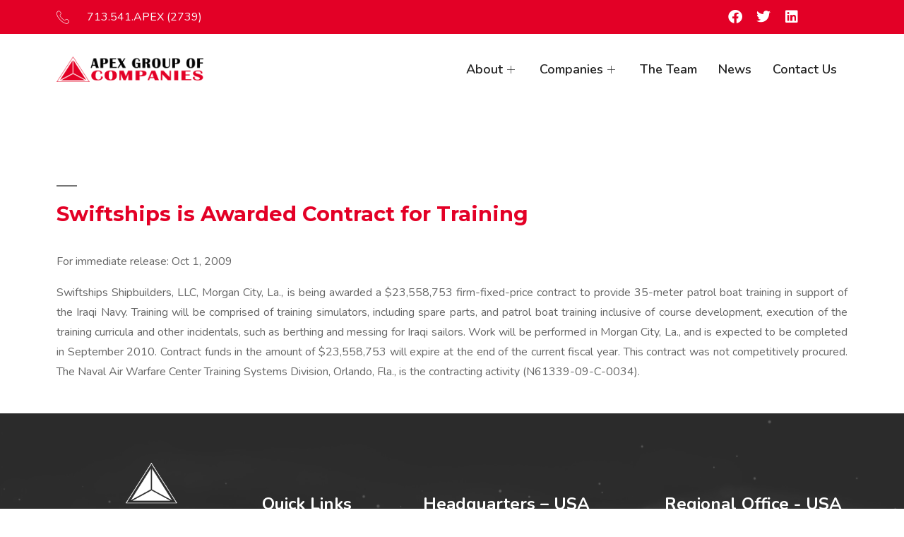

--- FILE ---
content_type: text/html; charset=UTF-8
request_url: http://www.apexgroupofcompanies.com/swiftships-is-awarded-contract-for-training/
body_size: 11860
content:
<!DOCTYPE html>
<html lang="en-US">
<head>
	<meta charset="UTF-8">
	<meta name="viewport" content="width=device-width, initial-scale=1.0"/>
		<title>Swiftships is Awarded Contract for Training &#8211; Apex Group of Companies</title>
<meta name='robots' content='max-image-preview:large' />
<link rel="alternate" type="application/rss+xml" title="Apex Group of Companies &raquo; Feed" href="http://www.apexgroupofcompanies.com/feed/" />
<link rel="alternate" type="application/rss+xml" title="Apex Group of Companies &raquo; Comments Feed" href="http://www.apexgroupofcompanies.com/comments/feed/" />
<script>
window._wpemojiSettings = {"baseUrl":"https:\/\/s.w.org\/images\/core\/emoji\/15.0.3\/72x72\/","ext":".png","svgUrl":"https:\/\/s.w.org\/images\/core\/emoji\/15.0.3\/svg\/","svgExt":".svg","source":{"concatemoji":"http:\/\/www.apexgroupofcompanies.com\/wp-includes\/js\/wp-emoji-release.min.js?ver=6.5.7"}};
/*! This file is auto-generated */
!function(i,n){var o,s,e;function c(e){try{var t={supportTests:e,timestamp:(new Date).valueOf()};sessionStorage.setItem(o,JSON.stringify(t))}catch(e){}}function p(e,t,n){e.clearRect(0,0,e.canvas.width,e.canvas.height),e.fillText(t,0,0);var t=new Uint32Array(e.getImageData(0,0,e.canvas.width,e.canvas.height).data),r=(e.clearRect(0,0,e.canvas.width,e.canvas.height),e.fillText(n,0,0),new Uint32Array(e.getImageData(0,0,e.canvas.width,e.canvas.height).data));return t.every(function(e,t){return e===r[t]})}function u(e,t,n){switch(t){case"flag":return n(e,"\ud83c\udff3\ufe0f\u200d\u26a7\ufe0f","\ud83c\udff3\ufe0f\u200b\u26a7\ufe0f")?!1:!n(e,"\ud83c\uddfa\ud83c\uddf3","\ud83c\uddfa\u200b\ud83c\uddf3")&&!n(e,"\ud83c\udff4\udb40\udc67\udb40\udc62\udb40\udc65\udb40\udc6e\udb40\udc67\udb40\udc7f","\ud83c\udff4\u200b\udb40\udc67\u200b\udb40\udc62\u200b\udb40\udc65\u200b\udb40\udc6e\u200b\udb40\udc67\u200b\udb40\udc7f");case"emoji":return!n(e,"\ud83d\udc26\u200d\u2b1b","\ud83d\udc26\u200b\u2b1b")}return!1}function f(e,t,n){var r="undefined"!=typeof WorkerGlobalScope&&self instanceof WorkerGlobalScope?new OffscreenCanvas(300,150):i.createElement("canvas"),a=r.getContext("2d",{willReadFrequently:!0}),o=(a.textBaseline="top",a.font="600 32px Arial",{});return e.forEach(function(e){o[e]=t(a,e,n)}),o}function t(e){var t=i.createElement("script");t.src=e,t.defer=!0,i.head.appendChild(t)}"undefined"!=typeof Promise&&(o="wpEmojiSettingsSupports",s=["flag","emoji"],n.supports={everything:!0,everythingExceptFlag:!0},e=new Promise(function(e){i.addEventListener("DOMContentLoaded",e,{once:!0})}),new Promise(function(t){var n=function(){try{var e=JSON.parse(sessionStorage.getItem(o));if("object"==typeof e&&"number"==typeof e.timestamp&&(new Date).valueOf()<e.timestamp+604800&&"object"==typeof e.supportTests)return e.supportTests}catch(e){}return null}();if(!n){if("undefined"!=typeof Worker&&"undefined"!=typeof OffscreenCanvas&&"undefined"!=typeof URL&&URL.createObjectURL&&"undefined"!=typeof Blob)try{var e="postMessage("+f.toString()+"("+[JSON.stringify(s),u.toString(),p.toString()].join(",")+"));",r=new Blob([e],{type:"text/javascript"}),a=new Worker(URL.createObjectURL(r),{name:"wpTestEmojiSupports"});return void(a.onmessage=function(e){c(n=e.data),a.terminate(),t(n)})}catch(e){}c(n=f(s,u,p))}t(n)}).then(function(e){for(var t in e)n.supports[t]=e[t],n.supports.everything=n.supports.everything&&n.supports[t],"flag"!==t&&(n.supports.everythingExceptFlag=n.supports.everythingExceptFlag&&n.supports[t]);n.supports.everythingExceptFlag=n.supports.everythingExceptFlag&&!n.supports.flag,n.DOMReady=!1,n.readyCallback=function(){n.DOMReady=!0}}).then(function(){return e}).then(function(){var e;n.supports.everything||(n.readyCallback(),(e=n.source||{}).concatemoji?t(e.concatemoji):e.wpemoji&&e.twemoji&&(t(e.twemoji),t(e.wpemoji)))}))}((window,document),window._wpemojiSettings);
</script>
<style id='wp-emoji-styles-inline-css'>

	img.wp-smiley, img.emoji {
		display: inline !important;
		border: none !important;
		box-shadow: none !important;
		height: 1em !important;
		width: 1em !important;
		margin: 0 0.07em !important;
		vertical-align: -0.1em !important;
		background: none !important;
		padding: 0 !important;
	}
</style>
<link rel='stylesheet' id='contact-form-7-css' href='http://www.apexgroupofcompanies.com/wp-content/plugins/contact-form-7/includes/css/styles.css?ver=5.9.4' media='all' />
<link rel='stylesheet' id='twentynineteen-style-css' href='http://www.apexgroupofcompanies.com/wp-content/themes/twentynineteen/style.css?ver=2.1' media='all' />
<link rel='stylesheet' id='twentynineteen-print-style-css' href='http://www.apexgroupofcompanies.com/wp-content/themes/twentynineteen/print.css?ver=2.1' media='print' />
<link rel='stylesheet' id='elementor-icons-css' href='http://www.apexgroupofcompanies.com/wp-content/plugins/elementor/assets/lib/eicons/css/elementor-icons.min.css?ver=5.29.0' media='all' />
<link rel='stylesheet' id='elementor-frontend-css' href='http://www.apexgroupofcompanies.com/wp-content/plugins/elementor/assets/css/frontend-lite.min.css?ver=3.21.5' media='all' />
<link rel='stylesheet' id='swiper-css' href='http://www.apexgroupofcompanies.com/wp-content/plugins/elementor/assets/lib/swiper/v8/css/swiper.min.css?ver=8.4.5' media='all' />
<link rel='stylesheet' id='elementor-post-11-css' href='http://www.apexgroupofcompanies.com/wp-content/uploads/elementor/css/post-11.css?ver=1716064553' media='all' />
<link rel='stylesheet' id='elementor-pro-css' href='http://www.apexgroupofcompanies.com/wp-content/plugins/elementor-pro/assets/css/frontend-lite.min.css?ver=3.11.4' media='all' />
<link rel='stylesheet' id='elementor-post-54-css' href='http://www.apexgroupofcompanies.com/wp-content/uploads/elementor/css/post-54.css?ver=1736528980' media='all' />
<link rel='stylesheet' id='elementor-post-56-css' href='http://www.apexgroupofcompanies.com/wp-content/uploads/elementor/css/post-56.css?ver=1716064553' media='all' />
<link rel='stylesheet' id='elementor-post-1087-css' href='http://www.apexgroupofcompanies.com/wp-content/uploads/elementor/css/post-1087.css?ver=1716064694' media='all' />
<link rel='stylesheet' id='elementor-icons-ekiticons-css' href='http://www.apexgroupofcompanies.com/wp-content/plugins/elementskit-lite/modules/elementskit-icon-pack/assets/css/ekiticons.css?ver=3.1.3' media='all' />
<link rel='stylesheet' id='ekit-widget-styles-css' href='http://www.apexgroupofcompanies.com/wp-content/plugins/elementskit-lite/widgets/init/assets/css/widget-styles.css?ver=3.1.3' media='all' />
<link rel='stylesheet' id='ekit-responsive-css' href='http://www.apexgroupofcompanies.com/wp-content/plugins/elementskit-lite/widgets/init/assets/css/responsive.css?ver=3.1.3' media='all' />
<link rel='stylesheet' id='google-fonts-1-css' href='https://fonts.googleapis.com/css?family=Montserrat%3A100%2C100italic%2C200%2C200italic%2C300%2C300italic%2C400%2C400italic%2C500%2C500italic%2C600%2C600italic%2C700%2C700italic%2C800%2C800italic%2C900%2C900italic%7CNunito%3A100%2C100italic%2C200%2C200italic%2C300%2C300italic%2C400%2C400italic%2C500%2C500italic%2C600%2C600italic%2C700%2C700italic%2C800%2C800italic%2C900%2C900italic&#038;display=auto&#038;ver=6.5.7' media='all' />
<link rel='stylesheet' id='elementor-icons-shared-0-css' href='http://www.apexgroupofcompanies.com/wp-content/plugins/elementor/assets/lib/font-awesome/css/fontawesome.min.css?ver=5.15.3' media='all' />
<link rel='stylesheet' id='elementor-icons-fa-brands-css' href='http://www.apexgroupofcompanies.com/wp-content/plugins/elementor/assets/lib/font-awesome/css/brands.min.css?ver=5.15.3' media='all' />
<link rel='stylesheet' id='elementor-icons-fa-solid-css' href='http://www.apexgroupofcompanies.com/wp-content/plugins/elementor/assets/lib/font-awesome/css/solid.min.css?ver=5.15.3' media='all' />
<link rel="preconnect" href="https://fonts.gstatic.com/" crossorigin><script src="http://www.apexgroupofcompanies.com/wp-includes/js/jquery/jquery.min.js?ver=3.7.1" id="jquery-core-js"></script>
<script src="http://www.apexgroupofcompanies.com/wp-includes/js/jquery/jquery-migrate.min.js?ver=3.4.1" id="jquery-migrate-js"></script>
<link rel="https://api.w.org/" href="http://www.apexgroupofcompanies.com/wp-json/" /><link rel="alternate" type="application/json" href="http://www.apexgroupofcompanies.com/wp-json/wp/v2/posts/197" /><link rel="EditURI" type="application/rsd+xml" title="RSD" href="http://www.apexgroupofcompanies.com/xmlrpc.php?rsd" />
<meta name="generator" content="WordPress 6.5.7" />
<link rel="canonical" href="http://www.apexgroupofcompanies.com/swiftships-is-awarded-contract-for-training/" />
<link rel='shortlink' href='http://www.apexgroupofcompanies.com/?p=197' />
<link rel="alternate" type="application/json+oembed" href="http://www.apexgroupofcompanies.com/wp-json/oembed/1.0/embed?url=http%3A%2F%2Fwww.apexgroupofcompanies.com%2Fswiftships-is-awarded-contract-for-training%2F" />
<link rel="alternate" type="text/xml+oembed" href="http://www.apexgroupofcompanies.com/wp-json/oembed/1.0/embed?url=http%3A%2F%2Fwww.apexgroupofcompanies.com%2Fswiftships-is-awarded-contract-for-training%2F&#038;format=xml" />
<meta name="generator" content="Elementor 3.21.5; features: e_optimized_assets_loading, e_optimized_css_loading, additional_custom_breakpoints; settings: css_print_method-external, google_font-enabled, font_display-auto">
<style>.recentcomments a{display:inline !important;padding:0 !important;margin:0 !important;}</style><link rel="icon" href="http://www.apexgroupofcompanies.com/wp-content/uploads/2021/08/favicon-32x32-1.png" sizes="32x32" />
<link rel="icon" href="http://www.apexgroupofcompanies.com/wp-content/uploads/2021/08/favicon-32x32-1.png" sizes="192x192" />
<link rel="apple-touch-icon" href="http://www.apexgroupofcompanies.com/wp-content/uploads/2021/08/favicon-32x32-1.png" />
<meta name="msapplication-TileImage" content="http://www.apexgroupofcompanies.com/wp-content/uploads/2021/08/favicon-32x32-1.png" />
		<style id="wp-custom-css">
			.height-area {
  height: 100%;
}
.height-area .elementor-widget-container {
  height: 100%;
}
#lead-box .elementor-widget-wrap.elementor-element-populated .elementor-widget-icon-box .elementor-widget-container {
  height: 100%;
}
.elementor-widget-image-box {
  height: 100%;
}
.elementor-widget-image-box .elementor-widget-container {
  height: 100%;
}
#lead-box .elementor-widget-wrap.elementor-element-populated .elementor-widget-icon-box {
  height: 100%;
}
#lead-box .elementor-widget-wrap.elementor-element-populated {
  height: 100%;
}
#lead-box .elementor-widget-wrap.elementor-element-populated .elementor-widget-image {
  height: 100%;
}
#lead-box .elementor-widget-container {
  height: 100%;
}
#main-slider .elementor-swiper-button {
  top: 50%;
}

.vide-block .wp-video {
    width: 100%;
    max-width: 100%;
    min-width: 100%;
}
.vide-block .wp-video-shortcode {
    height: 720.2px !important;
    min-width: 217px !important;
}
.vide-block .wp-video-shortcode video {
    width: 100% !important;
    height: 718.2px !important;
    min-width: 100% !important;
    max-width: 100% !important;
    object-fit: cover !important;
}
#gallery-accordian .elementor-accordion-item .elementor-tab-title {
}
#gallery-accordian .elementor-accordion-item .elementor-tab-title a {
  color: #121A73;
  font-size: 16px;
}
#gallery-accordian .elementor-accordion .elementor-accordion-item {
  border: 1px solid #d5d8dc;
  margin-bottom: 2px;
}
#gallery-accordian .elementor-accordion .elementor-accordion-icon {
}
#gallery-accordian .elementor-accordion .btn-wraper a {
  color: #fff;
}
#news-gallery .elementor-image-gallery .gallery-item img {
  height: 250px;
  object-fit: cover;
}
#news-gallery .gallery .gallery-item {
  padding: 2px;
}
.img-grid{    margin: 0;
    padding: 0;}
.img-grid li{    list-style: none;
    display: inline-block;
    width: 50%;
    float: left;
    padding: 2px;
    margin-bottom: 20px;}
.img-grid  li figure {
    margin: 0 !important;
}
.img-grid li figure img {
    height: 370px !important;
    width: 100%;
    object-fit: cover;
    object-position: top;
}
.img-grid li p {
    margin: 0;
}
#equal-block .col-lg-4.col-md-6 {
  display: table;
}
#equal-block .col-lg-4.col-md-6 .elementskit-post-image-card {
  display: table-cell;
  vertical-align: middle;
  height: inherit;
}
#hm-gallery-strip {
  display: none;
}
#team-dropdown ul.team-list {
    padding: 0;
    margin: 0;
}
#team-dropdown .team-list li {
    list-style: none;
    padding: 0;
}
#team-dropdown .team-list a {
    display: inline-block;
    color: #121A73;
    padding-top: 10px;
    font-weight: 700;
}
#team-img-block img {
    width: 300px;
    height: 300px;
    object-fit: cover;
}
#team-block{margin-bottom:40px;}
#home-logo-slider .elementor-swiper-button {
  display: none;
}
#home-logo-slider .swiper-pagination {
  bottom: -20px;
}
#home-logo-slider .swiper-pagination span {
  width: 15px;
  height: 15px;
}

/*1151 to 1024 */
@media (max-width: 1151px) {
	#main-footer #footer-block #footer-logo{text-align:left;}
	#main-footer #footer-block #footer-logo img {
  max-width: 270px;
}
	#equal-block .col-lg-4.col-md-6 {
  padding-bottom: 30px;
}

	#main-menu #main-nav {
  width: 70%;
}
}
/*1023 to 992 */
@media (max-width: 1023px) {
#home-logo-slider .swiper-slide {
  width: 25%;
  float: left;
  max-width:33.333%;
}
}
/*767 to 736 */
@media (max-width: 767px) {
	#equal-block .col-lg-4.col-md-6 {
  padding: 0 0 10px 0;
}
		#main-menu #logo {
  width: 30%;
  float: left;
}
	#home-logo-slider .swiper-slide {
  max-width: 33.333%;
}
	.img-grid li {
    width: 100%;
}
	.img-grid li figure img {
		height: 330px !important;}
}
/*567 to 480  */
@media (max-width: 567px) {
#home-logo-slider .swiper-slide {
  max-width: 50%;
}
}

/*479 to 414  */
@media (max-width: 479px) {
#main-menu #logo {
  width: 55%;
  float: left;
}
#main-menu #main-nav {
  width: 45%;
}
}
/*413 to 375*/
@media (max-width: 413px) {
#main-menu {
  padding: 0 0;
}
#main-menu #logo {
  width: 70%;
  float: left;
}
#main-menu #main-nav {
  width: 30%;
}
		#home-logo-slider .swiper-slide {
  max-width:100%;
}
	#home-logo-slider .swiper-pagination span {
  width: 10px;
  height: 10px;
  margin: 0 4px;
}
}
		</style>
		</head>
<body class="post-template-default single single-post postid-197 single-format-standard wp-custom-logo wp-embed-responsive singular image-filters-enabled elementor-default elementor-template-full-width elementor-kit-11 elementor-page-1087">
<div class="ekit-template-content-markup ekit-template-content-header ekit-template-content-theme-support">
</div>
<div id="page" class="site"><div id="content" class="site-content"><!DOCTYPE html>
<html lang="en-US">
<head>
	<meta charset="UTF-8">
	<meta name="viewport" content="width=device-width, initial-scale=1.0, viewport-fit=cover" />		</head>
<body class="post-template-default single single-post postid-197 single-format-standard wp-custom-logo wp-embed-responsive singular image-filters-enabled elementor-default elementor-template-full-width elementor-kit-11 elementor-page-1087">
		<div data-elementor-type="header" data-elementor-id="54" class="elementor elementor-54 elementor-location-header">
					<div class="elementor-section-wrap">
								<section class="elementor-section elementor-top-section elementor-element elementor-element-56aa3efa elementor-section-boxed elementor-section-height-default elementor-section-height-default" data-id="56aa3efa" data-element_type="section" id="top-header-strip" data-settings="{&quot;background_background&quot;:&quot;classic&quot;}">
						<div class="elementor-container elementor-column-gap-default">
					<div class="elementor-column elementor-col-50 elementor-top-column elementor-element elementor-element-1f51cc60" data-id="1f51cc60" data-element_type="column">
			<div class="elementor-widget-wrap elementor-element-populated">
						<div class="elementor-element elementor-element-51db8e8 elementor-icon-list--layout-inline elementor-mobile-align-center header-top elementor-list-item-link-full_width elementor-widget elementor-widget-icon-list" data-id="51db8e8" data-element_type="widget" data-widget_type="icon-list.default">
				<div class="elementor-widget-container">
			<link rel="stylesheet" href="http://www.apexgroupofcompanies.com/wp-content/plugins/elementor/assets/css/widget-icon-list.min.css">		<ul class="elementor-icon-list-items elementor-inline-items">
							<li class="elementor-icon-list-item elementor-inline-item">
											<span class="elementor-icon-list-icon">
							<i aria-hidden="true" class="icon icon-phone-call"></i>						</span>
										<span class="elementor-icon-list-text">713.541.APEX (2739)</span>
									</li>
						</ul>
				</div>
				</div>
					</div>
		</div>
				<div class="elementor-column elementor-col-50 elementor-top-column elementor-element elementor-element-1795b3dd" data-id="1795b3dd" data-element_type="column">
			<div class="elementor-widget-wrap elementor-element-populated">
						<div class="elementor-element elementor-element-7ba732f9 e-grid-align-right e-grid-align-mobile-center elementor-shape-rounded elementor-grid-0 elementor-widget elementor-widget-social-icons" data-id="7ba732f9" data-element_type="widget" data-widget_type="social-icons.default">
				<div class="elementor-widget-container">
			<style>/*! elementor - v3.21.0 - 08-05-2024 */
.elementor-widget-social-icons.elementor-grid-0 .elementor-widget-container,.elementor-widget-social-icons.elementor-grid-mobile-0 .elementor-widget-container,.elementor-widget-social-icons.elementor-grid-tablet-0 .elementor-widget-container{line-height:1;font-size:0}.elementor-widget-social-icons:not(.elementor-grid-0):not(.elementor-grid-tablet-0):not(.elementor-grid-mobile-0) .elementor-grid{display:inline-grid}.elementor-widget-social-icons .elementor-grid{grid-column-gap:var(--grid-column-gap,5px);grid-row-gap:var(--grid-row-gap,5px);grid-template-columns:var(--grid-template-columns);justify-content:var(--justify-content,center);justify-items:var(--justify-content,center)}.elementor-icon.elementor-social-icon{font-size:var(--icon-size,25px);line-height:var(--icon-size,25px);width:calc(var(--icon-size, 25px) + 2 * var(--icon-padding, .5em));height:calc(var(--icon-size, 25px) + 2 * var(--icon-padding, .5em))}.elementor-social-icon{--e-social-icon-icon-color:#fff;display:inline-flex;background-color:#69727d;align-items:center;justify-content:center;text-align:center;cursor:pointer}.elementor-social-icon i{color:var(--e-social-icon-icon-color)}.elementor-social-icon svg{fill:var(--e-social-icon-icon-color)}.elementor-social-icon:last-child{margin:0}.elementor-social-icon:hover{opacity:.9;color:#fff}.elementor-social-icon-android{background-color:#a4c639}.elementor-social-icon-apple{background-color:#999}.elementor-social-icon-behance{background-color:#1769ff}.elementor-social-icon-bitbucket{background-color:#205081}.elementor-social-icon-codepen{background-color:#000}.elementor-social-icon-delicious{background-color:#39f}.elementor-social-icon-deviantart{background-color:#05cc47}.elementor-social-icon-digg{background-color:#005be2}.elementor-social-icon-dribbble{background-color:#ea4c89}.elementor-social-icon-elementor{background-color:#d30c5c}.elementor-social-icon-envelope{background-color:#ea4335}.elementor-social-icon-facebook,.elementor-social-icon-facebook-f{background-color:#3b5998}.elementor-social-icon-flickr{background-color:#0063dc}.elementor-social-icon-foursquare{background-color:#2d5be3}.elementor-social-icon-free-code-camp,.elementor-social-icon-freecodecamp{background-color:#006400}.elementor-social-icon-github{background-color:#333}.elementor-social-icon-gitlab{background-color:#e24329}.elementor-social-icon-globe{background-color:#69727d}.elementor-social-icon-google-plus,.elementor-social-icon-google-plus-g{background-color:#dd4b39}.elementor-social-icon-houzz{background-color:#7ac142}.elementor-social-icon-instagram{background-color:#262626}.elementor-social-icon-jsfiddle{background-color:#487aa2}.elementor-social-icon-link{background-color:#818a91}.elementor-social-icon-linkedin,.elementor-social-icon-linkedin-in{background-color:#0077b5}.elementor-social-icon-medium{background-color:#00ab6b}.elementor-social-icon-meetup{background-color:#ec1c40}.elementor-social-icon-mixcloud{background-color:#273a4b}.elementor-social-icon-odnoklassniki{background-color:#f4731c}.elementor-social-icon-pinterest{background-color:#bd081c}.elementor-social-icon-product-hunt{background-color:#da552f}.elementor-social-icon-reddit{background-color:#ff4500}.elementor-social-icon-rss{background-color:#f26522}.elementor-social-icon-shopping-cart{background-color:#4caf50}.elementor-social-icon-skype{background-color:#00aff0}.elementor-social-icon-slideshare{background-color:#0077b5}.elementor-social-icon-snapchat{background-color:#fffc00}.elementor-social-icon-soundcloud{background-color:#f80}.elementor-social-icon-spotify{background-color:#2ebd59}.elementor-social-icon-stack-overflow{background-color:#fe7a15}.elementor-social-icon-steam{background-color:#00adee}.elementor-social-icon-stumbleupon{background-color:#eb4924}.elementor-social-icon-telegram{background-color:#2ca5e0}.elementor-social-icon-threads{background-color:#000}.elementor-social-icon-thumb-tack{background-color:#1aa1d8}.elementor-social-icon-tripadvisor{background-color:#589442}.elementor-social-icon-tumblr{background-color:#35465c}.elementor-social-icon-twitch{background-color:#6441a5}.elementor-social-icon-twitter{background-color:#1da1f2}.elementor-social-icon-viber{background-color:#665cac}.elementor-social-icon-vimeo{background-color:#1ab7ea}.elementor-social-icon-vk{background-color:#45668e}.elementor-social-icon-weibo{background-color:#dd2430}.elementor-social-icon-weixin{background-color:#31a918}.elementor-social-icon-whatsapp{background-color:#25d366}.elementor-social-icon-wordpress{background-color:#21759b}.elementor-social-icon-x-twitter{background-color:#000}.elementor-social-icon-xing{background-color:#026466}.elementor-social-icon-yelp{background-color:#af0606}.elementor-social-icon-youtube{background-color:#cd201f}.elementor-social-icon-500px{background-color:#0099e5}.elementor-shape-rounded .elementor-icon.elementor-social-icon{border-radius:10%}.elementor-shape-circle .elementor-icon.elementor-social-icon{border-radius:50%}</style>		<div class="elementor-social-icons-wrapper elementor-grid">
							<span class="elementor-grid-item">
					<a class="elementor-icon elementor-social-icon elementor-social-icon-facebook elementor-repeater-item-6309d5b" href="http://www.facebook.com/pages/Apex-Group-of-Companies/377088742314414" target="_blank">
						<span class="elementor-screen-only">Facebook</span>
						<i class="fab fa-facebook"></i>					</a>
				</span>
							<span class="elementor-grid-item">
					<a class="elementor-icon elementor-social-icon elementor-social-icon-twitter elementor-repeater-item-af81852" href="http://twitter.com/apexgrp" target="_blank">
						<span class="elementor-screen-only">Twitter</span>
						<i class="fab fa-twitter"></i>					</a>
				</span>
							<span class="elementor-grid-item">
					<a class="elementor-icon elementor-social-icon elementor-social-icon-linkedin elementor-repeater-item-875fc22" href="http://www.linkedin.com/company/apex-group-of-companies" target="_blank">
						<span class="elementor-screen-only">Linkedin</span>
						<i class="fab fa-linkedin"></i>					</a>
				</span>
					</div>
				</div>
				</div>
					</div>
		</div>
					</div>
		</section>
				<section class="elementor-section elementor-top-section elementor-element elementor-element-763db7fe elementor-section-boxed elementor-section-height-default elementor-section-height-default" data-id="763db7fe" data-element_type="section" id="main-menu">
						<div class="elementor-container elementor-column-gap-default">
					<div class="elementor-column elementor-col-50 elementor-top-column elementor-element elementor-element-44999d80" data-id="44999d80" data-element_type="column" id="logo">
			<div class="elementor-widget-wrap elementor-element-populated">
						<div class="elementor-element elementor-element-3b9c26de elementor-widget elementor-widget-image" data-id="3b9c26de" data-element_type="widget" data-widget_type="image.default">
				<div class="elementor-widget-container">
			<style>/*! elementor - v3.21.0 - 08-05-2024 */
.elementor-widget-image{text-align:center}.elementor-widget-image a{display:inline-block}.elementor-widget-image a img[src$=".svg"]{width:48px}.elementor-widget-image img{vertical-align:middle;display:inline-block}</style>											<a href="http://www.apexgroupofcompanies.com">
							<img width="500" height="88" src="http://www.apexgroupofcompanies.com/wp-content/uploads/2021/08/apex-logo-horioantal.png" class="attachment-full size-full wp-image-61" alt="Apex Group of Companies" srcset="http://www.apexgroupofcompanies.com/wp-content/uploads/2021/08/apex-logo-horioantal.png 500w, http://www.apexgroupofcompanies.com/wp-content/uploads/2021/08/apex-logo-horioantal-300x53.png 300w" sizes="(max-width: 500px) 100vw, 500px" />								</a>
													</div>
				</div>
					</div>
		</div>
				<div class="elementor-column elementor-col-50 elementor-top-column elementor-element elementor-element-27ae9464" data-id="27ae9464" data-element_type="column" id="main-nav">
			<div class="elementor-widget-wrap elementor-element-populated">
						<div class="elementor-element elementor-element-42795f4b elementor-widget elementor-widget-ekit-nav-menu" data-id="42795f4b" data-element_type="widget" data-widget_type="ekit-nav-menu.default">
				<div class="elementor-widget-container">
			<div class="ekit-wid-con ekit_menu_responsive_tablet" data-hamburger-icon="icon icon-menu-6" data-hamburger-icon-type="icon" data-responsive-breakpoint="1024">            <button class="elementskit-menu-hamburger elementskit-menu-toggler"  type="button" aria-label="hamburger-icon">
                <i aria-hidden="true" class="ekit-menu-icon icon icon-menu-6"></i>            </button>
            <div id="ekit-megamenu-main-menu" class="elementskit-menu-container elementskit-menu-offcanvas-elements elementskit-navbar-nav-default ekit-nav-menu-one-page-no ekit-nav-dropdown-hover"><ul id="menu-main-menu-1" class="elementskit-navbar-nav elementskit-menu-po-right submenu-click-on-icon"><li class="menu-item menu-item-type-post_type menu-item-object-page menu-item-has-children menu-item-2560 nav-item elementskit-dropdown-has relative_position elementskit-dropdown-menu-default_width elementskit-mobile-builder-content" data-vertical-menu=750px><a href="http://www.apexgroupofcompanies.com/about/" class="ekit-menu-nav-link ekit-menu-dropdown-toggle" aria-haspopup="true" aria-expanded="false">About<i aria-hidden="true" class="icon icon-plus elementskit-submenu-indicator"></i></a>
<ul class="elementskit-dropdown elementskit-submenu-panel">
	<li class="menu-item menu-item-type-post_type menu-item-object-page menu-item-939 nav-item elementskit-mobile-builder-content" data-vertical-menu=750px><a href="http://www.apexgroupofcompanies.com/clients/" class=" dropdown-item">Clients</a>	<li class="menu-item menu-item-type-post_type menu-item-object-page menu-item-940 nav-item elementskit-mobile-builder-content" data-vertical-menu=750px><a href="http://www.apexgroupofcompanies.com/partners/" class=" dropdown-item">Partners</a>	<li class="menu-item menu-item-type-post_type menu-item-object-page menu-item-941 nav-item elementskit-mobile-builder-content" data-vertical-menu=750px><a href="http://www.apexgroupofcompanies.com/products/" class=" dropdown-item">Products</a>	<li class="menu-item menu-item-type-post_type menu-item-object-page menu-item-942 nav-item elementskit-mobile-builder-content" data-vertical-menu=750px><a href="http://www.apexgroupofcompanies.com/services/" class=" dropdown-item">Services</a></ul>
</li>
<li class="menu-item menu-item-type-custom menu-item-object-custom menu-item-has-children menu-item-804 nav-item elementskit-dropdown-has relative_position elementskit-dropdown-menu-default_width elementskit-mobile-builder-content" data-vertical-menu=750px><a href="#" class="ekit-menu-nav-link ekit-menu-dropdown-toggle" aria-haspopup="true" aria-expanded="false">Companies<i aria-hidden="true" class="icon icon-plus elementskit-submenu-indicator"></i></a>
<ul class="elementskit-dropdown elementskit-submenu-panel">
	<li class="menu-item menu-item-type-post_type menu-item-object-page menu-item-796 nav-item elementskit-mobile-builder-content" data-vertical-menu=750px><a href="http://www.apexgroupofcompanies.com/apex-rx-solutions/" class=" dropdown-item">Apex Rx Solutions</a>	<li class="menu-item menu-item-type-post_type menu-item-object-page menu-item-2553 nav-item elementskit-mobile-builder-content" data-vertical-menu=750px><a href="http://www.apexgroupofcompanies.com/apex-petroleum-energy-express/" class=" dropdown-item">Apex Petroleum Energy Express</a>	<li class="menu-item menu-item-type-post_type menu-item-object-page menu-item-2554 nav-item elementskit-mobile-builder-content" data-vertical-menu=750px><a href="http://www.apexgroupofcompanies.com/apex-innovative-solutions-ais/" class=" dropdown-item">Apex Innovative Solutions (AIS)</a>	<li class="menu-item menu-item-type-post_type menu-item-object-page menu-item-2555 nav-item elementskit-mobile-builder-content" data-vertical-menu=750px><a href="http://www.apexgroupofcompanies.com/apex-worldwide-logistics/" class=" dropdown-item">Apex Worldwide Logistics</a>	<li class="menu-item menu-item-type-post_type menu-item-object-page menu-item-802 nav-item elementskit-mobile-builder-content" data-vertical-menu=750px><a href="http://www.apexgroupofcompanies.com/technoidentity-america/" class=" dropdown-item">Technoidentity America</a>	<li class="menu-item menu-item-type-post_type menu-item-object-page menu-item-803 nav-item elementskit-mobile-builder-content" data-vertical-menu=750px><a href="http://www.apexgroupofcompanies.com/tiro-systems/" class=" dropdown-item">TIRO Systems</a>	<li class="menu-item menu-item-type-post_type menu-item-object-page menu-item-2559 nav-item elementskit-mobile-builder-content" data-vertical-menu=750px><a href="http://www.apexgroupofcompanies.com/atlas-marine-defense-llc/" class=" dropdown-item">Atlas Marine &#038; Defense LLC</a>	<li class="menu-item menu-item-type-post_type menu-item-object-page menu-item-938 nav-item elementskit-mobile-builder-content" data-vertical-menu=750px><a href="http://www.apexgroupofcompanies.com/8th-wonder-holdings/" class=" dropdown-item">8th Wonder Holdings</a>	<li class="menu-item menu-item-type-post_type menu-item-object-page menu-item-793 nav-item elementskit-mobile-builder-content" data-vertical-menu=750px><a href="http://www.apexgroupofcompanies.com/apex-joint-ventures/" class=" dropdown-item">Apex Joint Ventures</a>	<li class="menu-item menu-item-type-post_type menu-item-object-page menu-item-788 nav-item elementskit-mobile-builder-content" data-vertical-menu=750px><a href="http://www.apexgroupofcompanies.com/apex-brown-associates/" class=" dropdown-item">Apex Brown &#038; Associates</a>	<li class="menu-item menu-item-type-post_type menu-item-object-page menu-item-789 nav-item elementskit-mobile-builder-content" data-vertical-menu=750px><a href="http://www.apexgroupofcompanies.com/apex-hospital-system/" class=" dropdown-item">Apex Hospital System</a>	<li class="menu-item menu-item-type-post_type menu-item-object-page menu-item-794 nav-item elementskit-mobile-builder-content" data-vertical-menu=750px><a href="http://www.apexgroupofcompanies.com/apex-merchant-services/" class=" dropdown-item">Apex Merchant Services</a>	<li class="menu-item menu-item-type-post_type menu-item-object-page menu-item-797 nav-item elementskit-mobile-builder-content" data-vertical-menu=750px><a href="http://www.apexgroupofcompanies.com/apex-worldwide-insurance-group/" class=" dropdown-item">Apex Worldwide Insurance Group</a>	<li class="menu-item menu-item-type-post_type menu-item-object-page menu-item-2562 nav-item elementskit-mobile-builder-content" data-vertical-menu=750px><a href="http://www.apexgroupofcompanies.com/guyana-global-development/" class=" dropdown-item">Guyana Global Development</a></ul>
</li>
<li class="menu-item menu-item-type-post_type menu-item-object-page menu-item-2561 nav-item elementskit-mobile-builder-content" data-vertical-menu=750px><a href="http://www.apexgroupofcompanies.com/the-team/" class="ekit-menu-nav-link">The Team</a></li>
<li class="menu-item menu-item-type-post_type menu-item-object-page menu-item-801 nav-item elementskit-mobile-builder-content" data-vertical-menu=750px><a href="http://www.apexgroupofcompanies.com/news/" class="ekit-menu-nav-link">News</a></li>
<li class="menu-item menu-item-type-post_type menu-item-object-page menu-item-1161 nav-item elementskit-mobile-builder-content" data-vertical-menu=750px><a href="http://www.apexgroupofcompanies.com/contact-us/" class="ekit-menu-nav-link">Contact Us</a></li>
</ul><div class="elementskit-nav-identity-panel">
				<div class="elementskit-site-title">
					<a class="elementskit-nav-logo" href="http://www.apexgroupofcompanies.com" target="_self" rel="">
						<img width="500" height="88" src="http://www.apexgroupofcompanies.com/wp-content/uploads/2021/08/apex-logo-horioantal.png" class="attachment-full size-full" alt="Apex Group of Companies" decoding="async" srcset="http://www.apexgroupofcompanies.com/wp-content/uploads/2021/08/apex-logo-horioantal.png 500w, http://www.apexgroupofcompanies.com/wp-content/uploads/2021/08/apex-logo-horioantal-300x53.png 300w" sizes="(max-width: 500px) 100vw, 500px" />
					</a> 
				</div><button class="elementskit-menu-close elementskit-menu-toggler" type="button">X</button></div></div>			
			<div class="elementskit-menu-overlay elementskit-menu-offcanvas-elements elementskit-menu-toggler ekit-nav-menu--overlay"></div></div>		</div>
				</div>
					</div>
		</div>
					</div>
		</section>
							</div>
				</div>
				<div data-elementor-type="single-post" data-elementor-id="1087" class="elementor elementor-1087 elementor-location-single post-197 post type-post status-publish format-standard hentry category-uncategorized entry">
					<div class="elementor-section-wrap">
								<section class="elementor-section elementor-top-section elementor-element elementor-element-a5db279 elementor-section-boxed elementor-section-height-default elementor-section-height-default" data-id="a5db279" data-element_type="section">
						<div class="elementor-container elementor-column-gap-default">
					<div class="elementor-column elementor-col-100 elementor-top-column elementor-element elementor-element-974bf19" data-id="974bf19" data-element_type="column">
			<div class="elementor-widget-wrap elementor-element-populated">
						<div class="elementor-element elementor-element-af83293 elementor-widget elementor-widget-theme-post-title elementor-page-title elementor-widget-heading" data-id="af83293" data-element_type="widget" data-widget_type="theme-post-title.default">
				<div class="elementor-widget-container">
			<style>/*! elementor - v3.21.0 - 08-05-2024 */
.elementor-heading-title{padding:0;margin:0;line-height:1}.elementor-widget-heading .elementor-heading-title[class*=elementor-size-]>a{color:inherit;font-size:inherit;line-height:inherit}.elementor-widget-heading .elementor-heading-title.elementor-size-small{font-size:15px}.elementor-widget-heading .elementor-heading-title.elementor-size-medium{font-size:19px}.elementor-widget-heading .elementor-heading-title.elementor-size-large{font-size:29px}.elementor-widget-heading .elementor-heading-title.elementor-size-xl{font-size:39px}.elementor-widget-heading .elementor-heading-title.elementor-size-xxl{font-size:59px}</style><h1 class="elementor-heading-title elementor-size-large">Swiftships is Awarded Contract for Training</h1>		</div>
				</div>
				<div class="elementor-element elementor-element-ad06110 elementor-widget elementor-widget-theme-post-content" data-id="ad06110" data-element_type="widget" data-widget_type="theme-post-content.default">
				<div class="elementor-widget-container">
			<p>For immediate release: <span id="ctl00_product_lbldate">Oct 1, 2009</span></p>
<p>Swiftships Shipbuilders, LLC, Morgan City, La., is being awarded a $23,558,753 firm-fixed-price contract to provide 35-meter patrol boat training in support of the Iraqi Navy. Training will be comprised of training simulators, including spare parts, and patrol boat training inclusive of course development, execution of the training curricula and other incidentals, such as berthing and messing for Iraqi sailors. Work will be performed in Morgan City, La., and is expected to be completed in September 2010. Contract funds in the amount of $23,558,753 will expire at the end of the current fiscal year. This contract was not competitively procured. The Naval Air Warfare Center Training Systems Division, Orlando, Fla., is the contracting activity (N61339-09-C-0034).</p>
<p>&nbsp;</p>
		</div>
				</div>
					</div>
		</div>
					</div>
		</section>
							</div>
				</div>
				<div data-elementor-type="footer" data-elementor-id="56" class="elementor elementor-56 elementor-location-footer">
					<div class="elementor-section-wrap">
								<section class="elementor-section elementor-top-section elementor-element elementor-element-4ecc6ca9 elementor-section-boxed elementor-section-height-default elementor-section-height-default" data-id="4ecc6ca9" data-element_type="section" id="main-footer" data-settings="{&quot;background_background&quot;:&quot;classic&quot;}">
							<div class="elementor-background-overlay"></div>
							<div class="elementor-container elementor-column-gap-default">
					<div class="elementor-column elementor-col-25 elementor-top-column elementor-element elementor-element-3ead2541" data-id="3ead2541" data-element_type="column" id="footer-block">
			<div class="elementor-widget-wrap elementor-element-populated">
						<div class="elementor-element elementor-element-24825e59 elementor-widget elementor-widget-image" data-id="24825e59" data-element_type="widget" id="footer-logo" data-widget_type="image.default">
				<div class="elementor-widget-container">
														<a href="http://www.apexgroupofcompanies.com">
							<img fetchpriority="high" width="389" height="193" src="http://www.apexgroupofcompanies.com/wp-content/uploads/2021/08/Apex-White-logo.png" class="attachment-large size-large wp-image-976" alt="" srcset="http://www.apexgroupofcompanies.com/wp-content/uploads/2021/08/Apex-White-logo.png 389w, http://www.apexgroupofcompanies.com/wp-content/uploads/2021/08/Apex-White-logo-300x149.png 300w" sizes="(max-width: 389px) 100vw, 389px" />								</a>
													</div>
				</div>
				<div class="elementor-element elementor-element-60a27f27 elementor-widget elementor-widget-text-editor" data-id="60a27f27" data-element_type="widget" data-widget_type="text-editor.default">
				<div class="elementor-widget-container">
			<style>/*! elementor - v3.21.0 - 08-05-2024 */
.elementor-widget-text-editor.elementor-drop-cap-view-stacked .elementor-drop-cap{background-color:#69727d;color:#fff}.elementor-widget-text-editor.elementor-drop-cap-view-framed .elementor-drop-cap{color:#69727d;border:3px solid;background-color:transparent}.elementor-widget-text-editor:not(.elementor-drop-cap-view-default) .elementor-drop-cap{margin-top:8px}.elementor-widget-text-editor:not(.elementor-drop-cap-view-default) .elementor-drop-cap-letter{width:1em;height:1em}.elementor-widget-text-editor .elementor-drop-cap{float:left;text-align:center;line-height:1;font-size:50px}.elementor-widget-text-editor .elementor-drop-cap-letter{display:inline-block}</style>				<p>Leaders in providing business consulting, insurance &amp; financial services, manufacturing, vendor management, equipment supply &amp; logistics to oil &amp; gas, naval and defense sectors.</p>						</div>
				</div>
					</div>
		</div>
				<div class="elementor-column elementor-col-25 elementor-top-column elementor-element elementor-element-ed13e3b" data-id="ed13e3b" data-element_type="column">
			<div class="elementor-widget-wrap elementor-element-populated">
						<div class="elementor-element elementor-element-4bc5a13 elementor-widget elementor-widget-spacer" data-id="4bc5a13" data-element_type="widget" data-widget_type="spacer.default">
				<div class="elementor-widget-container">
			<style>/*! elementor - v3.21.0 - 08-05-2024 */
.elementor-column .elementor-spacer-inner{height:var(--spacer-size)}.e-con{--container-widget-width:100%}.e-con-inner>.elementor-widget-spacer,.e-con>.elementor-widget-spacer{width:var(--container-widget-width,var(--spacer-size));--align-self:var(--container-widget-align-self,initial);--flex-shrink:0}.e-con-inner>.elementor-widget-spacer>.elementor-widget-container,.e-con>.elementor-widget-spacer>.elementor-widget-container{height:100%;width:100%}.e-con-inner>.elementor-widget-spacer>.elementor-widget-container>.elementor-spacer,.e-con>.elementor-widget-spacer>.elementor-widget-container>.elementor-spacer{height:100%}.e-con-inner>.elementor-widget-spacer>.elementor-widget-container>.elementor-spacer>.elementor-spacer-inner,.e-con>.elementor-widget-spacer>.elementor-widget-container>.elementor-spacer>.elementor-spacer-inner{height:var(--container-widget-height,var(--spacer-size))}.e-con-inner>.elementor-widget-spacer.elementor-widget-empty,.e-con>.elementor-widget-spacer.elementor-widget-empty{position:relative;min-height:22px;min-width:22px}.e-con-inner>.elementor-widget-spacer.elementor-widget-empty .elementor-widget-empty-icon,.e-con>.elementor-widget-spacer.elementor-widget-empty .elementor-widget-empty-icon{position:absolute;top:0;bottom:0;left:0;right:0;margin:auto;padding:0;width:22px;height:22px}</style>		<div class="elementor-spacer">
			<div class="elementor-spacer-inner"></div>
		</div>
				</div>
				</div>
				<div class="elementor-element elementor-element-a6177ea elementor-widget elementor-widget-heading" data-id="a6177ea" data-element_type="widget" data-widget_type="heading.default">
				<div class="elementor-widget-container">
			<h5 class="elementor-heading-title elementor-size-default">Quick Links</h5>		</div>
				</div>
				<div class="elementor-element elementor-element-39cfeafd elementor-widget elementor-widget-spacer" data-id="39cfeafd" data-element_type="widget" data-widget_type="spacer.default">
				<div class="elementor-widget-container">
					<div class="elementor-spacer">
			<div class="elementor-spacer-inner"></div>
		</div>
				</div>
				</div>
				<div class="elementor-element elementor-element-3d59596b elementor-icon-list--layout-traditional elementor-list-item-link-full_width elementor-widget elementor-widget-icon-list" data-id="3d59596b" data-element_type="widget" data-widget_type="icon-list.default">
				<div class="elementor-widget-container">
					<ul class="elementor-icon-list-items">
							<li class="elementor-icon-list-item">
											<a href="http://www.apexgroupofcompanies.com/about/">

												<span class="elementor-icon-list-icon">
							<i aria-hidden="true" class="fas fa-long-arrow-alt-right"></i>						</span>
										<span class="elementor-icon-list-text">About Us</span>
											</a>
									</li>
								<li class="elementor-icon-list-item">
											<span class="elementor-icon-list-icon">
							<i aria-hidden="true" class="fas fa-long-arrow-alt-right"></i>						</span>
										<span class="elementor-icon-list-text">Companies</span>
									</li>
								<li class="elementor-icon-list-item">
											<a href="http://www.apexgroupofcompanies.com/the-team/">

												<span class="elementor-icon-list-icon">
							<i aria-hidden="true" class="fas fa-long-arrow-alt-right"></i>						</span>
										<span class="elementor-icon-list-text">Team</span>
											</a>
									</li>
								<li class="elementor-icon-list-item">
											<a href="http://www.apexgroupofcompanies.com/news/">

												<span class="elementor-icon-list-icon">
							<i aria-hidden="true" class="fas fa-long-arrow-alt-right"></i>						</span>
										<span class="elementor-icon-list-text">News</span>
											</a>
									</li>
								<li class="elementor-icon-list-item">
											<a href="http://www.apexgroupofcompanies.com/contact-us/">

												<span class="elementor-icon-list-icon">
							<i aria-hidden="true" class="fas fa-long-arrow-alt-right"></i>						</span>
										<span class="elementor-icon-list-text">Contact Us</span>
											</a>
									</li>
						</ul>
				</div>
				</div>
					</div>
		</div>
				<div class="elementor-column elementor-col-25 elementor-top-column elementor-element elementor-element-6deddc16" data-id="6deddc16" data-element_type="column">
			<div class="elementor-widget-wrap elementor-element-populated">
						<div class="elementor-element elementor-element-970add4 elementor-widget elementor-widget-spacer" data-id="970add4" data-element_type="widget" data-widget_type="spacer.default">
				<div class="elementor-widget-container">
					<div class="elementor-spacer">
			<div class="elementor-spacer-inner"></div>
		</div>
				</div>
				</div>
				<div class="elementor-element elementor-element-5a0d425a elementor-widget elementor-widget-heading" data-id="5a0d425a" data-element_type="widget" data-widget_type="heading.default">
				<div class="elementor-widget-container">
			<h5 class="elementor-heading-title elementor-size-default">Headquarters – USA</h5>		</div>
				</div>
				<div class="elementor-element elementor-element-57d0dba elementor-widget elementor-widget-spacer" data-id="57d0dba" data-element_type="widget" data-widget_type="spacer.default">
				<div class="elementor-widget-container">
					<div class="elementor-spacer">
			<div class="elementor-spacer-inner"></div>
		</div>
				</div>
				</div>
				<div class="elementor-element elementor-element-4eb31c3e elementor-icon-list--layout-traditional elementor-list-item-link-full_width elementor-widget elementor-widget-icon-list" data-id="4eb31c3e" data-element_type="widget" data-widget_type="icon-list.default">
				<div class="elementor-widget-container">
					<ul class="elementor-icon-list-items">
							<li class="elementor-icon-list-item">
											<span class="elementor-icon-list-icon">
							<i aria-hidden="true" class="icon icon-map-marker1"></i>						</span>
										<span class="elementor-icon-list-text">Apex Plaza <br>9100 Southwest Freeway, Suite 201<br> Houston, Texas 77074</span>
									</li>
								<li class="elementor-icon-list-item">
											<span class="elementor-icon-list-icon">
							<i aria-hidden="true" class="icon icon-phone-call"></i>						</span>
										<span class="elementor-icon-list-text">713.541.APEX (2739)</span>
									</li>
								<li class="elementor-icon-list-item">
											<span class="elementor-icon-list-icon">
							<i aria-hidden="true" class="icon icon-clock2"></i>						</span>
										<span class="elementor-icon-list-text">Mon - Fri  08:00 - 05:00</span>
									</li>
						</ul>
				</div>
				</div>
					</div>
		</div>
				<div class="elementor-column elementor-col-25 elementor-top-column elementor-element elementor-element-4fd592d9" data-id="4fd592d9" data-element_type="column">
			<div class="elementor-widget-wrap elementor-element-populated">
						<div class="elementor-element elementor-element-14155b92 elementor-widget elementor-widget-spacer" data-id="14155b92" data-element_type="widget" data-widget_type="spacer.default">
				<div class="elementor-widget-container">
					<div class="elementor-spacer">
			<div class="elementor-spacer-inner"></div>
		</div>
				</div>
				</div>
				<div class="elementor-element elementor-element-5935d8d0 elementor-widget elementor-widget-heading" data-id="5935d8d0" data-element_type="widget" data-widget_type="heading.default">
				<div class="elementor-widget-container">
			<h5 class="elementor-heading-title elementor-size-default">Regional Office - USA</h5>		</div>
				</div>
				<div class="elementor-element elementor-element-4af363ad elementor-widget elementor-widget-spacer" data-id="4af363ad" data-element_type="widget" data-widget_type="spacer.default">
				<div class="elementor-widget-container">
					<div class="elementor-spacer">
			<div class="elementor-spacer-inner"></div>
		</div>
				</div>
				</div>
				<div class="elementor-element elementor-element-7156061 elementor-icon-list--layout-traditional elementor-list-item-link-full_width elementor-widget elementor-widget-icon-list" data-id="7156061" data-element_type="widget" data-widget_type="icon-list.default">
				<div class="elementor-widget-container">
					<ul class="elementor-icon-list-items">
							<li class="elementor-icon-list-item">
											<span class="elementor-icon-list-icon">
							<i aria-hidden="true" class="icon icon-map-marker1"></i>						</span>
										<span class="elementor-icon-list-text">710 12th Street South<br> Arlington, Virginia 22202</span>
									</li>
								<li class="elementor-icon-list-item">
											<span class="elementor-icon-list-icon">
							<i aria-hidden="true" class="icon icon-phone-handset"></i>						</span>
										<span class="elementor-icon-list-text">713.541.APEX (2739)</span>
									</li>
								<li class="elementor-icon-list-item">
											<span class="elementor-icon-list-icon">
							<i aria-hidden="true" class="icon icon-clock2"></i>						</span>
										<span class="elementor-icon-list-text">Mon - Fri  08:00 - 05:00</span>
									</li>
						</ul>
				</div>
				</div>
					</div>
		</div>
					</div>
		</section>
				<section class="elementor-section elementor-top-section elementor-element elementor-element-5787ddee elementor-section-boxed elementor-section-height-default elementor-section-height-default" data-id="5787ddee" data-element_type="section" data-settings="{&quot;background_background&quot;:&quot;classic&quot;}">
						<div class="elementor-container elementor-column-gap-default">
					<div class="elementor-column elementor-col-100 elementor-top-column elementor-element elementor-element-191086a4" data-id="191086a4" data-element_type="column">
			<div class="elementor-widget-wrap elementor-element-populated">
						<div class="elementor-element elementor-element-9b2acb4 elementor-widget elementor-widget-heading" data-id="9b2acb4" data-element_type="widget" data-widget_type="heading.default">
				<div class="elementor-widget-container">
			<p class="elementor-heading-title elementor-size-default">Copyright © 2022. Apex Group of Companies. All rights reserved.</p>		</div>
				</div>
					</div>
		</div>
					</div>
		</section>
							</div>
				</div>
		
<script src="http://www.apexgroupofcompanies.com/wp-content/plugins/contact-form-7/includes/swv/js/index.js?ver=5.9.4" id="swv-js"></script>
<script id="contact-form-7-js-extra">
var wpcf7 = {"api":{"root":"http:\/\/www.apexgroupofcompanies.com\/wp-json\/","namespace":"contact-form-7\/v1"}};
</script>
<script src="http://www.apexgroupofcompanies.com/wp-content/plugins/contact-form-7/includes/js/index.js?ver=5.9.4" id="contact-form-7-js"></script>
<script src="http://www.apexgroupofcompanies.com/wp-content/themes/twentynineteen/js/priority-menu.js?ver=20181214" id="twentynineteen-priority-menu-js"></script>
<script src="http://www.apexgroupofcompanies.com/wp-content/themes/twentynineteen/js/touch-keyboard-navigation.js?ver=20181231" id="twentynineteen-touch-navigation-js"></script>
<script src="http://www.apexgroupofcompanies.com/wp-content/plugins/elementskit-lite/libs/framework/assets/js/frontend-script.js?ver=3.1.3" id="elementskit-framework-js-frontend-js"></script>
<script id="elementskit-framework-js-frontend-js-after">
		var elementskit = {
			resturl: 'http://www.apexgroupofcompanies.com/wp-json/elementskit/v1/',
		}

		
</script>
<script src="http://www.apexgroupofcompanies.com/wp-content/plugins/elementskit-lite/widgets/init/assets/js/widget-scripts.js?ver=3.1.3" id="ekit-widget-scripts-js"></script>
<script src="http://www.apexgroupofcompanies.com/wp-content/plugins/elementor-pro/assets/js/webpack-pro.runtime.min.js?ver=3.11.4" id="elementor-pro-webpack-runtime-js"></script>
<script src="http://www.apexgroupofcompanies.com/wp-content/plugins/elementor/assets/js/webpack.runtime.min.js?ver=3.21.5" id="elementor-webpack-runtime-js"></script>
<script src="http://www.apexgroupofcompanies.com/wp-content/plugins/elementor/assets/js/frontend-modules.min.js?ver=3.21.5" id="elementor-frontend-modules-js"></script>
<script src="http://www.apexgroupofcompanies.com/wp-includes/js/dist/vendor/wp-polyfill-inert.min.js?ver=3.1.2" id="wp-polyfill-inert-js"></script>
<script src="http://www.apexgroupofcompanies.com/wp-includes/js/dist/vendor/regenerator-runtime.min.js?ver=0.14.0" id="regenerator-runtime-js"></script>
<script src="http://www.apexgroupofcompanies.com/wp-includes/js/dist/vendor/wp-polyfill.min.js?ver=3.15.0" id="wp-polyfill-js"></script>
<script src="http://www.apexgroupofcompanies.com/wp-includes/js/dist/hooks.min.js?ver=2810c76e705dd1a53b18" id="wp-hooks-js"></script>
<script src="http://www.apexgroupofcompanies.com/wp-includes/js/dist/i18n.min.js?ver=5e580eb46a90c2b997e6" id="wp-i18n-js"></script>
<script id="wp-i18n-js-after">
wp.i18n.setLocaleData( { 'text direction\u0004ltr': [ 'ltr' ] } );
</script>
<script id="elementor-pro-frontend-js-before">
var ElementorProFrontendConfig = {"ajaxurl":"http:\/\/www.apexgroupofcompanies.com\/wp-admin\/admin-ajax.php","nonce":"c555582b51","urls":{"assets":"http:\/\/www.apexgroupofcompanies.com\/wp-content\/plugins\/elementor-pro\/assets\/","rest":"http:\/\/www.apexgroupofcompanies.com\/wp-json\/"},"shareButtonsNetworks":{"facebook":{"title":"Facebook","has_counter":true},"twitter":{"title":"Twitter"},"linkedin":{"title":"LinkedIn","has_counter":true},"pinterest":{"title":"Pinterest","has_counter":true},"reddit":{"title":"Reddit","has_counter":true},"vk":{"title":"VK","has_counter":true},"odnoklassniki":{"title":"OK","has_counter":true},"tumblr":{"title":"Tumblr"},"digg":{"title":"Digg"},"skype":{"title":"Skype"},"stumbleupon":{"title":"StumbleUpon","has_counter":true},"mix":{"title":"Mix"},"telegram":{"title":"Telegram"},"pocket":{"title":"Pocket","has_counter":true},"xing":{"title":"XING","has_counter":true},"whatsapp":{"title":"WhatsApp"},"email":{"title":"Email"},"print":{"title":"Print"}},"facebook_sdk":{"lang":"en_US","app_id":""},"lottie":{"defaultAnimationUrl":"http:\/\/www.apexgroupofcompanies.com\/wp-content\/plugins\/elementor-pro\/modules\/lottie\/assets\/animations\/default.json"}};
</script>
<script src="http://www.apexgroupofcompanies.com/wp-content/plugins/elementor-pro/assets/js/frontend.min.js?ver=3.11.4" id="elementor-pro-frontend-js"></script>
<script src="http://www.apexgroupofcompanies.com/wp-content/plugins/elementor/assets/lib/waypoints/waypoints.min.js?ver=4.0.2" id="elementor-waypoints-js"></script>
<script src="http://www.apexgroupofcompanies.com/wp-includes/js/jquery/ui/core.min.js?ver=1.13.2" id="jquery-ui-core-js"></script>
<script id="elementor-frontend-js-before">
var elementorFrontendConfig = {"environmentMode":{"edit":false,"wpPreview":false,"isScriptDebug":false},"i18n":{"shareOnFacebook":"Share on Facebook","shareOnTwitter":"Share on Twitter","pinIt":"Pin it","download":"Download","downloadImage":"Download image","fullscreen":"Fullscreen","zoom":"Zoom","share":"Share","playVideo":"Play Video","previous":"Previous","next":"Next","close":"Close","a11yCarouselWrapperAriaLabel":"Carousel | Horizontal scrolling: Arrow Left & Right","a11yCarouselPrevSlideMessage":"Previous slide","a11yCarouselNextSlideMessage":"Next slide","a11yCarouselFirstSlideMessage":"This is the first slide","a11yCarouselLastSlideMessage":"This is the last slide","a11yCarouselPaginationBulletMessage":"Go to slide"},"is_rtl":false,"breakpoints":{"xs":0,"sm":480,"md":768,"lg":1025,"xl":1440,"xxl":1600},"responsive":{"breakpoints":{"mobile":{"label":"Mobile Portrait","value":767,"default_value":767,"direction":"max","is_enabled":true},"mobile_extra":{"label":"Mobile Landscape","value":880,"default_value":880,"direction":"max","is_enabled":false},"tablet":{"label":"Tablet Portrait","value":1024,"default_value":1024,"direction":"max","is_enabled":true},"tablet_extra":{"label":"Tablet Landscape","value":1200,"default_value":1200,"direction":"max","is_enabled":false},"laptop":{"label":"Laptop","value":1366,"default_value":1366,"direction":"max","is_enabled":false},"widescreen":{"label":"Widescreen","value":2400,"default_value":2400,"direction":"min","is_enabled":false}}},"version":"3.21.5","is_static":false,"experimentalFeatures":{"e_optimized_assets_loading":true,"e_optimized_css_loading":true,"additional_custom_breakpoints":true,"e_swiper_latest":true,"container_grid":true,"theme_builder_v2":true,"home_screen":true,"ai-layout":true,"landing-pages":true,"page-transitions":true,"notes":true,"loop":true,"form-submissions":true,"e_scroll_snap":true},"urls":{"assets":"http:\/\/www.apexgroupofcompanies.com\/wp-content\/plugins\/elementor\/assets\/"},"swiperClass":"swiper","settings":{"page":[],"editorPreferences":[]},"kit":{"active_breakpoints":["viewport_mobile","viewport_tablet"],"global_image_lightbox":"yes","lightbox_enable_counter":"yes","lightbox_enable_fullscreen":"yes","lightbox_enable_zoom":"yes","lightbox_enable_share":"yes","lightbox_title_src":"title","lightbox_description_src":"description"},"post":{"id":197,"title":"Swiftships%20is%20Awarded%20Contract%20for%20Training%20%E2%80%93%20Apex%20Group%20of%20Companies","excerpt":"","featuredImage":false}};
</script>
<script src="http://www.apexgroupofcompanies.com/wp-content/plugins/elementor/assets/js/frontend.min.js?ver=3.21.5" id="elementor-frontend-js"></script>
<script src="http://www.apexgroupofcompanies.com/wp-content/plugins/elementor-pro/assets/js/elements-handlers.min.js?ver=3.11.4" id="pro-elements-handlers-js"></script>
<script src="http://www.apexgroupofcompanies.com/wp-content/plugins/elementskit-lite/widgets/init/assets/js/animate-circle.min.js?ver=3.1.3" id="animate-circle-js"></script>
<script id="elementskit-elementor-js-extra">
var ekit_config = {"ajaxurl":"http:\/\/www.apexgroupofcompanies.com\/wp-admin\/admin-ajax.php","nonce":"b4da7b2928"};
</script>
<script src="http://www.apexgroupofcompanies.com/wp-content/plugins/elementskit-lite/widgets/init/assets/js/elementor.js?ver=3.1.3" id="elementskit-elementor-js"></script>
	<script>
	/(trident|msie)/i.test(navigator.userAgent)&&document.getElementById&&window.addEventListener&&window.addEventListener("hashchange",function(){var t,e=location.hash.substring(1);/^[A-z0-9_-]+$/.test(e)&&(t=document.getElementById(e))&&(/^(?:a|select|input|button|textarea)$/i.test(t.tagName)||(t.tabIndex=-1),t.focus())},!1);
	</script>
	
</body>
</html>


--- FILE ---
content_type: text/css
request_url: http://www.apexgroupofcompanies.com/wp-content/uploads/elementor/css/post-11.css?ver=1716064553
body_size: 1356
content:
.elementor-kit-11{--e-global-color-primary:#8C006C;--e-global-color-secondary:#121A73;--e-global-color-text:#666666;--e-global-color-accent:#8C006C;--e-global-color-94fc407:#222222;--e-global-color-55f78c1:#FFFFFF;--e-global-color-cc756fe:#8C006C1A;--e-global-color-1225812:#F8F8F8;--e-global-color-01a6f12:#E7E7E7;--e-global-color-3720ec5:#999999;--e-global-color-91b0d1a:#E30026;--e-global-color-c83da65:#363535;--e-global-typography-primary-font-family:"Montserrat";--e-global-typography-primary-font-weight:600;--e-global-typography-secondary-font-family:"Nunito";--e-global-typography-secondary-font-weight:400;--e-global-typography-text-font-family:"Nunito";--e-global-typography-text-font-size:16px;--e-global-typography-text-font-weight:400;--e-global-typography-accent-font-family:"Nunito";--e-global-typography-accent-font-size:16px;--e-global-typography-accent-font-weight:500;--e-global-typography-6eb35ab-font-family:"Montserrat";--e-global-typography-6eb35ab-font-size:72px;--e-global-typography-6eb35ab-font-weight:bold;--e-global-typography-6eb35ab-line-height:1.2em;--e-global-typography-b3ac8a9-font-family:"Montserrat";--e-global-typography-b3ac8a9-font-size:60px;--e-global-typography-b3ac8a9-font-weight:bold;--e-global-typography-b3ac8a9-line-height:1.2em;--e-global-typography-cce24f9-font-family:"Montserrat";--e-global-typography-cce24f9-font-size:48px;--e-global-typography-cce24f9-font-weight:bold;--e-global-typography-cce24f9-line-height:1.2em;--e-global-typography-c873e9b-font-family:"Montserrat";--e-global-typography-c873e9b-font-size:36px;--e-global-typography-c873e9b-font-weight:bold;--e-global-typography-c873e9b-line-height:1.2em;--e-global-typography-d49e727-font-family:"Nunito";--e-global-typography-d49e727-font-size:24px;--e-global-typography-d49e727-font-weight:bold;--e-global-typography-d49e727-line-height:1.2em;--e-global-typography-bd32fd3-font-family:"Nunito";--e-global-typography-bd32fd3-font-size:18px;--e-global-typography-bd32fd3-font-weight:bold;--e-global-typography-bd32fd3-text-transform:uppercase;--e-global-typography-bd32fd3-line-height:1.2em;--e-global-typography-92bbfa8-font-family:"Nunito";--e-global-typography-92bbfa8-font-size:18px;--e-global-typography-92bbfa8-font-weight:600;--e-global-typography-e5a1cd7-font-family:"Nunito";--e-global-typography-e5a1cd7-font-size:18px;--e-global-typography-e5a1cd7-font-weight:600;--e-global-typography-e5a1cd7-font-style:italic;--e-global-typography-2bcee92-font-family:"Montserrat";--e-global-typography-2bcee92-font-size:150px;--e-global-typography-2bcee92-font-weight:bold;color:var( --e-global-color-text );font-family:var( --e-global-typography-text-font-family ), Sans-serif;font-size:var( --e-global-typography-text-font-size );font-weight:var( --e-global-typography-text-font-weight );}.elementor-kit-11 p{margin-bottom:1px;}.elementor-kit-11 a{color:var( --e-global-color-primary );font-family:var( --e-global-typography-92bbfa8-font-family ), Sans-serif;font-size:var( --e-global-typography-92bbfa8-font-size );font-weight:var( --e-global-typography-92bbfa8-font-weight );line-height:var( --e-global-typography-92bbfa8-line-height );letter-spacing:var( --e-global-typography-92bbfa8-letter-spacing );word-spacing:var( --e-global-typography-92bbfa8-word-spacing );}.elementor-kit-11 h1{color:var( --e-global-color-55f78c1 );font-family:var( --e-global-typography-6eb35ab-font-family ), Sans-serif;font-size:var( --e-global-typography-6eb35ab-font-size );font-weight:var( --e-global-typography-6eb35ab-font-weight );line-height:var( --e-global-typography-6eb35ab-line-height );letter-spacing:var( --e-global-typography-6eb35ab-letter-spacing );word-spacing:var( --e-global-typography-6eb35ab-word-spacing );}.elementor-kit-11 h2{color:var( --e-global-color-55f78c1 );font-family:var( --e-global-typography-b3ac8a9-font-family ), Sans-serif;font-size:var( --e-global-typography-b3ac8a9-font-size );font-weight:var( --e-global-typography-b3ac8a9-font-weight );line-height:var( --e-global-typography-b3ac8a9-line-height );letter-spacing:var( --e-global-typography-b3ac8a9-letter-spacing );word-spacing:var( --e-global-typography-b3ac8a9-word-spacing );}.elementor-kit-11 h3{color:var( --e-global-color-secondary );font-family:var( --e-global-typography-cce24f9-font-family ), Sans-serif;font-size:var( --e-global-typography-cce24f9-font-size );font-weight:var( --e-global-typography-cce24f9-font-weight );line-height:var( --e-global-typography-cce24f9-line-height );letter-spacing:var( --e-global-typography-cce24f9-letter-spacing );word-spacing:var( --e-global-typography-cce24f9-word-spacing );}.elementor-kit-11 h4{color:var( --e-global-color-secondary );font-family:var( --e-global-typography-c873e9b-font-family ), Sans-serif;font-size:var( --e-global-typography-c873e9b-font-size );font-weight:var( --e-global-typography-c873e9b-font-weight );line-height:var( --e-global-typography-c873e9b-line-height );letter-spacing:var( --e-global-typography-c873e9b-letter-spacing );word-spacing:var( --e-global-typography-c873e9b-word-spacing );}.elementor-kit-11 h5{color:var( --e-global-color-secondary );font-family:var( --e-global-typography-d49e727-font-family ), Sans-serif;font-size:var( --e-global-typography-d49e727-font-size );font-weight:var( --e-global-typography-d49e727-font-weight );line-height:var( --e-global-typography-d49e727-line-height );letter-spacing:var( --e-global-typography-d49e727-letter-spacing );word-spacing:var( --e-global-typography-d49e727-word-spacing );}.elementor-kit-11 h6{color:var( --e-global-color-secondary );font-family:var( --e-global-typography-bd32fd3-font-family ), Sans-serif;font-size:var( --e-global-typography-bd32fd3-font-size );font-weight:var( --e-global-typography-bd32fd3-font-weight );text-transform:var( --e-global-typography-bd32fd3-text-transform );line-height:var( --e-global-typography-bd32fd3-line-height );letter-spacing:var( --e-global-typography-bd32fd3-letter-spacing );word-spacing:var( --e-global-typography-bd32fd3-word-spacing );}.elementor-kit-11 button,.elementor-kit-11 input[type="button"],.elementor-kit-11 input[type="submit"],.elementor-kit-11 .elementor-button{font-family:var( --e-global-typography-92bbfa8-font-family ), Sans-serif;font-size:var( --e-global-typography-92bbfa8-font-size );font-weight:var( --e-global-typography-92bbfa8-font-weight );line-height:var( --e-global-typography-92bbfa8-line-height );letter-spacing:var( --e-global-typography-92bbfa8-letter-spacing );word-spacing:var( --e-global-typography-92bbfa8-word-spacing );color:var( --e-global-color-55f78c1 );background-color:var( --e-global-color-primary );border-radius:0px 0px 0px 0px;padding:15px 40px 15px 40px;}.elementor-kit-11 button:hover,.elementor-kit-11 button:focus,.elementor-kit-11 input[type="button"]:hover,.elementor-kit-11 input[type="button"]:focus,.elementor-kit-11 input[type="submit"]:hover,.elementor-kit-11 input[type="submit"]:focus,.elementor-kit-11 .elementor-button:hover,.elementor-kit-11 .elementor-button:focus{color:var( --e-global-color-55f78c1 );background-color:var( --e-global-color-secondary );}.elementor-section.elementor-section-boxed > .elementor-container{max-width:1140px;}.e-con{--container-max-width:1140px;}.elementor-widget:not(:last-child){margin-block-end:20px;}.elementor-element{--widgets-spacing:20px 20px;}{}h1.entry-title{display:var(--page-title-display);}.elementor-kit-11 e-page-transition{background-color:#FFBC7D;}@media(max-width:1024px){.elementor-kit-11{font-size:var( --e-global-typography-text-font-size );}.elementor-kit-11 a{font-size:var( --e-global-typography-92bbfa8-font-size );line-height:var( --e-global-typography-92bbfa8-line-height );letter-spacing:var( --e-global-typography-92bbfa8-letter-spacing );word-spacing:var( --e-global-typography-92bbfa8-word-spacing );}.elementor-kit-11 h1{font-size:var( --e-global-typography-6eb35ab-font-size );line-height:var( --e-global-typography-6eb35ab-line-height );letter-spacing:var( --e-global-typography-6eb35ab-letter-spacing );word-spacing:var( --e-global-typography-6eb35ab-word-spacing );}.elementor-kit-11 h2{font-size:var( --e-global-typography-b3ac8a9-font-size );line-height:var( --e-global-typography-b3ac8a9-line-height );letter-spacing:var( --e-global-typography-b3ac8a9-letter-spacing );word-spacing:var( --e-global-typography-b3ac8a9-word-spacing );}.elementor-kit-11 h3{font-size:var( --e-global-typography-cce24f9-font-size );line-height:var( --e-global-typography-cce24f9-line-height );letter-spacing:var( --e-global-typography-cce24f9-letter-spacing );word-spacing:var( --e-global-typography-cce24f9-word-spacing );}.elementor-kit-11 h4{font-size:var( --e-global-typography-c873e9b-font-size );line-height:var( --e-global-typography-c873e9b-line-height );letter-spacing:var( --e-global-typography-c873e9b-letter-spacing );word-spacing:var( --e-global-typography-c873e9b-word-spacing );}.elementor-kit-11 h5{font-size:var( --e-global-typography-d49e727-font-size );line-height:var( --e-global-typography-d49e727-line-height );letter-spacing:var( --e-global-typography-d49e727-letter-spacing );word-spacing:var( --e-global-typography-d49e727-word-spacing );}.elementor-kit-11 h6{font-size:var( --e-global-typography-bd32fd3-font-size );line-height:var( --e-global-typography-bd32fd3-line-height );letter-spacing:var( --e-global-typography-bd32fd3-letter-spacing );word-spacing:var( --e-global-typography-bd32fd3-word-spacing );}.elementor-kit-11 button,.elementor-kit-11 input[type="button"],.elementor-kit-11 input[type="submit"],.elementor-kit-11 .elementor-button{font-size:var( --e-global-typography-92bbfa8-font-size );line-height:var( --e-global-typography-92bbfa8-line-height );letter-spacing:var( --e-global-typography-92bbfa8-letter-spacing );word-spacing:var( --e-global-typography-92bbfa8-word-spacing );}.elementor-section.elementor-section-boxed > .elementor-container{max-width:1024px;}.e-con{--container-max-width:1024px;}}@media(max-width:767px){.elementor-kit-11{--e-global-typography-2bcee92-font-size:36px;font-size:var( --e-global-typography-text-font-size );}.elementor-kit-11 a{font-size:var( --e-global-typography-92bbfa8-font-size );line-height:var( --e-global-typography-92bbfa8-line-height );letter-spacing:var( --e-global-typography-92bbfa8-letter-spacing );word-spacing:var( --e-global-typography-92bbfa8-word-spacing );}.elementor-kit-11 h1{font-size:var( --e-global-typography-6eb35ab-font-size );line-height:var( --e-global-typography-6eb35ab-line-height );letter-spacing:var( --e-global-typography-6eb35ab-letter-spacing );word-spacing:var( --e-global-typography-6eb35ab-word-spacing );}.elementor-kit-11 h2{font-size:var( --e-global-typography-b3ac8a9-font-size );line-height:var( --e-global-typography-b3ac8a9-line-height );letter-spacing:var( --e-global-typography-b3ac8a9-letter-spacing );word-spacing:var( --e-global-typography-b3ac8a9-word-spacing );}.elementor-kit-11 h3{font-size:var( --e-global-typography-cce24f9-font-size );line-height:var( --e-global-typography-cce24f9-line-height );letter-spacing:var( --e-global-typography-cce24f9-letter-spacing );word-spacing:var( --e-global-typography-cce24f9-word-spacing );}.elementor-kit-11 h4{font-size:var( --e-global-typography-c873e9b-font-size );line-height:var( --e-global-typography-c873e9b-line-height );letter-spacing:var( --e-global-typography-c873e9b-letter-spacing );word-spacing:var( --e-global-typography-c873e9b-word-spacing );}.elementor-kit-11 h5{font-size:var( --e-global-typography-d49e727-font-size );line-height:var( --e-global-typography-d49e727-line-height );letter-spacing:var( --e-global-typography-d49e727-letter-spacing );word-spacing:var( --e-global-typography-d49e727-word-spacing );}.elementor-kit-11 h6{font-size:var( --e-global-typography-bd32fd3-font-size );line-height:var( --e-global-typography-bd32fd3-line-height );letter-spacing:var( --e-global-typography-bd32fd3-letter-spacing );word-spacing:var( --e-global-typography-bd32fd3-word-spacing );}.elementor-kit-11 button,.elementor-kit-11 input[type="button"],.elementor-kit-11 input[type="submit"],.elementor-kit-11 .elementor-button{font-size:var( --e-global-typography-92bbfa8-font-size );line-height:var( --e-global-typography-92bbfa8-line-height );letter-spacing:var( --e-global-typography-92bbfa8-letter-spacing );word-spacing:var( --e-global-typography-92bbfa8-word-spacing );}.elementor-section.elementor-section-boxed > .elementor-container{max-width:767px;}.e-con{--container-max-width:767px;}}/* Start custom CSS */h1.entry-title {
    color: #e30026;
}
.entry-content {
    text-align: justify;
}/* End custom CSS */

--- FILE ---
content_type: text/css
request_url: http://www.apexgroupofcompanies.com/wp-content/uploads/elementor/css/post-54.css?ver=1736528980
body_size: 1730
content:
.elementor-54 .elementor-element.elementor-element-56aa3efa:not(.elementor-motion-effects-element-type-background), .elementor-54 .elementor-element.elementor-element-56aa3efa > .elementor-motion-effects-container > .elementor-motion-effects-layer{background-color:#E30026;}.elementor-54 .elementor-element.elementor-element-56aa3efa{transition:background 0.3s, border 0.3s, border-radius 0.3s, box-shadow 0.3s;padding:0em 0em 0em 0em;}.elementor-54 .elementor-element.elementor-element-56aa3efa > .elementor-background-overlay{transition:background 0.3s, border-radius 0.3s, opacity 0.3s;}.elementor-bc-flex-widget .elementor-54 .elementor-element.elementor-element-1f51cc60.elementor-column .elementor-widget-wrap{align-items:center;}.elementor-54 .elementor-element.elementor-element-1f51cc60.elementor-column.elementor-element[data-element_type="column"] > .elementor-widget-wrap.elementor-element-populated{align-content:center;align-items:center;}.elementor-54 .elementor-element.elementor-element-51db8e8 .elementor-icon-list-items:not(.elementor-inline-items) .elementor-icon-list-item:not(:last-child){padding-bottom:calc(30px/2);}.elementor-54 .elementor-element.elementor-element-51db8e8 .elementor-icon-list-items:not(.elementor-inline-items) .elementor-icon-list-item:not(:first-child){margin-top:calc(30px/2);}.elementor-54 .elementor-element.elementor-element-51db8e8 .elementor-icon-list-items.elementor-inline-items .elementor-icon-list-item{margin-right:calc(30px/2);margin-left:calc(30px/2);}.elementor-54 .elementor-element.elementor-element-51db8e8 .elementor-icon-list-items.elementor-inline-items{margin-right:calc(-30px/2);margin-left:calc(-30px/2);}body.rtl .elementor-54 .elementor-element.elementor-element-51db8e8 .elementor-icon-list-items.elementor-inline-items .elementor-icon-list-item:after{left:calc(-30px/2);}body:not(.rtl) .elementor-54 .elementor-element.elementor-element-51db8e8 .elementor-icon-list-items.elementor-inline-items .elementor-icon-list-item:after{right:calc(-30px/2);}.elementor-54 .elementor-element.elementor-element-51db8e8 .elementor-icon-list-icon i{color:var( --e-global-color-1225812 );transition:color 0.3s;}.elementor-54 .elementor-element.elementor-element-51db8e8 .elementor-icon-list-icon svg{fill:var( --e-global-color-1225812 );transition:fill 0.3s;}.elementor-54 .elementor-element.elementor-element-51db8e8{--e-icon-list-icon-size:18px;--icon-vertical-offset:0px;}.elementor-54 .elementor-element.elementor-element-51db8e8 .elementor-icon-list-icon{padding-right:15px;}.elementor-54 .elementor-element.elementor-element-51db8e8 .elementor-icon-list-item > .elementor-icon-list-text, .elementor-54 .elementor-element.elementor-element-51db8e8 .elementor-icon-list-item > a{font-family:var( --e-global-typography-text-font-family ), Sans-serif;font-size:var( --e-global-typography-text-font-size );font-weight:var( --e-global-typography-text-font-weight );}.elementor-54 .elementor-element.elementor-element-51db8e8 .elementor-icon-list-text{color:var( --e-global-color-1225812 );transition:color 0.3s;}.elementor-bc-flex-widget .elementor-54 .elementor-element.elementor-element-1795b3dd.elementor-column .elementor-widget-wrap{align-items:center;}.elementor-54 .elementor-element.elementor-element-1795b3dd.elementor-column.elementor-element[data-element_type="column"] > .elementor-widget-wrap.elementor-element-populated{align-content:center;align-items:center;}.elementor-54 .elementor-element.elementor-element-7ba732f9{--grid-template-columns:repeat(0, auto);--icon-size:20px;--grid-column-gap:20px;--grid-row-gap:0px;}.elementor-54 .elementor-element.elementor-element-7ba732f9 .elementor-widget-container{text-align:right;}.elementor-54 .elementor-element.elementor-element-7ba732f9 .elementor-social-icon{background-color:#FFFFFF00;--icon-padding:0em;}.elementor-54 .elementor-element.elementor-element-7ba732f9 .elementor-social-icon i{color:var( --e-global-color-55f78c1 );}.elementor-54 .elementor-element.elementor-element-7ba732f9 .elementor-social-icon svg{fill:var( --e-global-color-55f78c1 );}.elementor-54 .elementor-element.elementor-element-7ba732f9 .elementor-social-icon:hover i{color:var( --e-global-color-secondary );}.elementor-54 .elementor-element.elementor-element-7ba732f9 .elementor-social-icon:hover svg{fill:var( --e-global-color-secondary );}.elementor-bc-flex-widget .elementor-54 .elementor-element.elementor-element-44999d80.elementor-column .elementor-widget-wrap{align-items:center;}.elementor-54 .elementor-element.elementor-element-44999d80.elementor-column.elementor-element[data-element_type="column"] > .elementor-widget-wrap.elementor-element-populated{align-content:center;align-items:center;}.elementor-bc-flex-widget .elementor-54 .elementor-element.elementor-element-27ae9464.elementor-column .elementor-widget-wrap{align-items:center;}.elementor-54 .elementor-element.elementor-element-27ae9464.elementor-column.elementor-element[data-element_type="column"] > .elementor-widget-wrap.elementor-element-populated{align-content:center;align-items:center;}.elementor-54 .elementor-element.elementor-element-42795f4b .elementskit-menu-container{height:80px;border-radius:0px 0px 0px 0px;}.elementor-54 .elementor-element.elementor-element-42795f4b .elementskit-navbar-nav > li > a{font-family:var( --e-global-typography-92bbfa8-font-family ), Sans-serif;font-size:var( --e-global-typography-92bbfa8-font-size );font-weight:var( --e-global-typography-92bbfa8-font-weight );line-height:var( --e-global-typography-92bbfa8-line-height );letter-spacing:var( --e-global-typography-92bbfa8-letter-spacing );word-spacing:var( --e-global-typography-92bbfa8-word-spacing );color:var( --e-global-color-94fc407 );padding:0px 15px 0px 15px;}.elementor-54 .elementor-element.elementor-element-42795f4b .elementskit-navbar-nav > li > a:hover{color:var( --e-global-color-91b0d1a );}.elementor-54 .elementor-element.elementor-element-42795f4b .elementskit-navbar-nav > li > a:focus{color:var( --e-global-color-91b0d1a );}.elementor-54 .elementor-element.elementor-element-42795f4b .elementskit-navbar-nav > li > a:active{color:var( --e-global-color-91b0d1a );}.elementor-54 .elementor-element.elementor-element-42795f4b .elementskit-navbar-nav > li:hover > a{color:var( --e-global-color-91b0d1a );}.elementor-54 .elementor-element.elementor-element-42795f4b .elementskit-navbar-nav > li:hover > a .elementskit-submenu-indicator{color:var( --e-global-color-91b0d1a );}.elementor-54 .elementor-element.elementor-element-42795f4b .elementskit-navbar-nav > li > a:hover .elementskit-submenu-indicator{color:var( --e-global-color-91b0d1a );}.elementor-54 .elementor-element.elementor-element-42795f4b .elementskit-navbar-nav > li > a:focus .elementskit-submenu-indicator{color:var( --e-global-color-91b0d1a );}.elementor-54 .elementor-element.elementor-element-42795f4b .elementskit-navbar-nav > li > a:active .elementskit-submenu-indicator{color:var( --e-global-color-91b0d1a );}.elementor-54 .elementor-element.elementor-element-42795f4b .elementskit-navbar-nav > li.current-menu-item > a{color:var( --e-global-color-91b0d1a );}.elementor-54 .elementor-element.elementor-element-42795f4b .elementskit-navbar-nav > li.current-menu-ancestor > a{color:var( --e-global-color-91b0d1a );}.elementor-54 .elementor-element.elementor-element-42795f4b .elementskit-navbar-nav > li.current-menu-ancestor > a .elementskit-submenu-indicator{color:var( --e-global-color-91b0d1a );}.elementor-54 .elementor-element.elementor-element-42795f4b .elementskit-navbar-nav > li > a .elementskit-submenu-indicator{color:var( --e-global-color-94fc407 );fill:var( --e-global-color-94fc407 );}.elementor-54 .elementor-element.elementor-element-42795f4b .elementskit-navbar-nav > li > a .ekit-submenu-indicator-icon{color:var( --e-global-color-94fc407 );fill:var( --e-global-color-94fc407 );}.elementor-54 .elementor-element.elementor-element-42795f4b .elementskit-navbar-nav .elementskit-submenu-panel > li > a{font-family:var( --e-global-typography-92bbfa8-font-family ), Sans-serif;font-size:var( --e-global-typography-92bbfa8-font-size );font-weight:var( --e-global-typography-92bbfa8-font-weight );line-height:var( --e-global-typography-92bbfa8-line-height );letter-spacing:var( --e-global-typography-92bbfa8-letter-spacing );word-spacing:var( --e-global-typography-92bbfa8-word-spacing );padding:5px 5px 5px 5px;color:var( --e-global-color-94fc407 );border-style:dotted;border-width:0px 0px 1px 0px;}.elementor-54 .elementor-element.elementor-element-42795f4b .elementskit-navbar-nav .elementskit-submenu-panel > li > a:hover{color:var( --e-global-color-91b0d1a );}.elementor-54 .elementor-element.elementor-element-42795f4b .elementskit-navbar-nav .elementskit-submenu-panel > li > a:focus{color:var( --e-global-color-91b0d1a );}.elementor-54 .elementor-element.elementor-element-42795f4b .elementskit-navbar-nav .elementskit-submenu-panel > li > a:active{color:var( --e-global-color-91b0d1a );}.elementor-54 .elementor-element.elementor-element-42795f4b .elementskit-navbar-nav .elementskit-submenu-panel > li:hover > a{color:var( --e-global-color-91b0d1a );}.elementor-54 .elementor-element.elementor-element-42795f4b .elementskit-navbar-nav .elementskit-submenu-panel > li.current-menu-item > a{color:var( --e-global-color-primary );}.elementor-54 .elementor-element.elementor-element-42795f4b .elementskit-submenu-panel{padding:2px 0px 2px 0px;}.elementor-54 .elementor-element.elementor-element-42795f4b .elementskit-navbar-nav .elementskit-submenu-panel{border-style:dotted;border-radius:0px 0px 0px 0px;min-width:320px;}.elementor-54 .elementor-element.elementor-element-42795f4b .elementskit-menu-hamburger{float:right;background-color:var( --e-global-color-55f78c1 );border-style:solid;border-color:var( --e-global-color-55f78c1 );}.elementor-54 .elementor-element.elementor-element-42795f4b .elementskit-menu-hamburger .elementskit-menu-hamburger-icon{background-color:var( --e-global-color-primary );}.elementor-54 .elementor-element.elementor-element-42795f4b .elementskit-menu-hamburger > .ekit-menu-icon{color:var( --e-global-color-primary );}.elementor-54 .elementor-element.elementor-element-42795f4b .elementskit-menu-hamburger:hover .elementskit-menu-hamburger-icon{background-color:rgba(0, 0, 0, 0.5);}.elementor-54 .elementor-element.elementor-element-42795f4b .elementskit-menu-hamburger:hover > .ekit-menu-icon{color:rgba(0, 0, 0, 0.5);}.elementor-54 .elementor-element.elementor-element-42795f4b .elementskit-menu-close{font-family:var( --e-global-typography-92bbfa8-font-family ), Sans-serif;font-size:var( --e-global-typography-92bbfa8-font-size );font-weight:var( --e-global-typography-92bbfa8-font-weight );line-height:var( --e-global-typography-92bbfa8-line-height );letter-spacing:var( --e-global-typography-92bbfa8-letter-spacing );word-spacing:var( --e-global-typography-92bbfa8-word-spacing );background-color:var( --e-global-color-1225812 );border-style:solid;border-color:var( --e-global-color-1225812 );color:var( --e-global-color-primary );}.elementor-54 .elementor-element.elementor-element-42795f4b .elementskit-menu-close:hover{background-color:var( --e-global-color-1225812 );border-style:solid;border-color:var( --e-global-color-1225812 );color:rgba(0, 0, 0, 0.5);}@media(max-width:1024px){.elementor-54 .elementor-element.elementor-element-51db8e8 .elementor-icon-list-item > .elementor-icon-list-text, .elementor-54 .elementor-element.elementor-element-51db8e8 .elementor-icon-list-item > a{font-size:var( --e-global-typography-text-font-size );}.elementor-54 .elementor-element.elementor-element-42795f4b .elementskit-nav-identity-panel{padding:10px 0px 10px 0px;}.elementor-54 .elementor-element.elementor-element-42795f4b .elementskit-menu-container{max-width:350px;border-radius:0px 0px 0px 0px;}.elementor-54 .elementor-element.elementor-element-42795f4b .elementskit-navbar-nav > li > a{font-size:var( --e-global-typography-92bbfa8-font-size );line-height:var( --e-global-typography-92bbfa8-line-height );letter-spacing:var( --e-global-typography-92bbfa8-letter-spacing );word-spacing:var( --e-global-typography-92bbfa8-word-spacing );color:#000000;padding:10px 15px 10px 15px;}.elementor-54 .elementor-element.elementor-element-42795f4b .elementskit-navbar-nav .elementskit-submenu-panel > li > a{font-size:var( --e-global-typography-92bbfa8-font-size );line-height:var( --e-global-typography-92bbfa8-line-height );letter-spacing:var( --e-global-typography-92bbfa8-letter-spacing );word-spacing:var( --e-global-typography-92bbfa8-word-spacing );padding:15px 15px 15px 15px;}.elementor-54 .elementor-element.elementor-element-42795f4b .elementskit-navbar-nav .elementskit-submenu-panel{border-radius:0px 0px 0px 0px;}.elementor-54 .elementor-element.elementor-element-42795f4b .elementskit-menu-hamburger{float:right;padding:15px 15px 15px 15px;width:45px;border-radius:0px;border-width:1px 1px 1px 1px;}.elementor-54 .elementor-element.elementor-element-42795f4b .elementskit-menu-close{font-size:var( --e-global-typography-92bbfa8-font-size );line-height:var( --e-global-typography-92bbfa8-line-height );letter-spacing:var( --e-global-typography-92bbfa8-letter-spacing );word-spacing:var( --e-global-typography-92bbfa8-word-spacing );padding:8px 8px 8px 8px;margin:12px 12px 12px 12px;width:45px;border-radius:0px;border-width:1px 1px 1px 1px;}.elementor-54 .elementor-element.elementor-element-42795f4b .elementskit-nav-logo > img{max-width:250px;max-height:70px;}.elementor-54 .elementor-element.elementor-element-42795f4b .elementskit-nav-logo{margin:10px 10px 10px 10px;padding:5px 5px 5px 5px;}}@media(max-width:767px){.elementor-54 .elementor-element.elementor-element-51db8e8 .elementor-icon-list-item > .elementor-icon-list-text, .elementor-54 .elementor-element.elementor-element-51db8e8 .elementor-icon-list-item > a{font-size:var( --e-global-typography-text-font-size );}.elementor-54 .elementor-element.elementor-element-7ba732f9 .elementor-widget-container{text-align:center;}.elementor-54 .elementor-element.elementor-element-44999d80{width:50%;}.elementor-54 .elementor-element.elementor-element-27ae9464{width:50%;}.elementor-54 .elementor-element.elementor-element-42795f4b .elementskit-navbar-nav > li > a{font-size:var( --e-global-typography-92bbfa8-font-size );line-height:var( --e-global-typography-92bbfa8-line-height );letter-spacing:var( --e-global-typography-92bbfa8-letter-spacing );word-spacing:var( --e-global-typography-92bbfa8-word-spacing );}.elementor-54 .elementor-element.elementor-element-42795f4b .elementskit-navbar-nav .elementskit-submenu-panel > li > a{font-size:var( --e-global-typography-92bbfa8-font-size );line-height:var( --e-global-typography-92bbfa8-line-height );letter-spacing:var( --e-global-typography-92bbfa8-letter-spacing );word-spacing:var( --e-global-typography-92bbfa8-word-spacing );}.elementor-54 .elementor-element.elementor-element-42795f4b .elementskit-menu-close{font-size:var( --e-global-typography-92bbfa8-font-size );line-height:var( --e-global-typography-92bbfa8-line-height );letter-spacing:var( --e-global-typography-92bbfa8-letter-spacing );word-spacing:var( --e-global-typography-92bbfa8-word-spacing );}.elementor-54 .elementor-element.elementor-element-42795f4b .elementskit-nav-logo > img{max-width:120px;max-height:50px;}}@media(min-width:768px){.elementor-54 .elementor-element.elementor-element-1f51cc60{width:68.947%;}.elementor-54 .elementor-element.elementor-element-1795b3dd{width:25.035%;}.elementor-54 .elementor-element.elementor-element-44999d80{width:20%;}.elementor-54 .elementor-element.elementor-element-27ae9464{width:80%;}}@media(max-width:1024px) and (min-width:768px){.elementor-54 .elementor-element.elementor-element-1795b3dd{width:28%;}.elementor-54 .elementor-element.elementor-element-44999d80{width:25%;}.elementor-54 .elementor-element.elementor-element-27ae9464{width:45%;}}/* Start custom CSS for section, class: .elementor-element-56aa3efa *//*767 to 736 */
@media (max-width: 767px) {
#top-header-strip .elementor-widget-wrap.elementor-element-populated {
  padding: 0;
  text-align: center;
}
#top-header-strip .elementor-widget-wrap.elementor-element-populated .elementor-widget-container {
  text-align: center;
  margin: 0 auto;
  display: inline-block;
  list-style: none;
}
#top-header-strip {
  padding-bottom: 16px;
}
#top-header-strip ul li {
  list-style: none;
}
}/* End custom CSS */

--- FILE ---
content_type: text/css
request_url: http://www.apexgroupofcompanies.com/wp-content/uploads/elementor/css/post-56.css?ver=1716064553
body_size: 1170
content:
.elementor-56 .elementor-element.elementor-element-4ecc6ca9:not(.elementor-motion-effects-element-type-background), .elementor-56 .elementor-element.elementor-element-4ecc6ca9 > .elementor-motion-effects-container > .elementor-motion-effects-layer{background-color:var( --e-global-color-secondary );background-image:url("http://www.apexgroupofcompanies.com/wp-content/uploads/2021/08/footer-scaled.jpg");background-position:center center;background-size:cover;}.elementor-56 .elementor-element.elementor-element-4ecc6ca9 > .elementor-background-overlay{background-color:#313131;opacity:0.8;transition:background 0.3s, border-radius 0.3s, opacity 0.3s;}.elementor-56 .elementor-element.elementor-element-4ecc6ca9{transition:background 0.3s, border 0.3s, border-radius 0.3s, box-shadow 0.3s;margin-top:-10px;margin-bottom:0px;padding:3em 1em 6em 1em;}.elementor-56 .elementor-element.elementor-element-3ead2541 > .elementor-element-populated{padding:1em 1em 1em 1em;}.elementor-56 .elementor-element.elementor-element-60a27f27{color:var( --e-global-color-1225812 );}.elementor-56 .elementor-element.elementor-element-ed13e3b > .elementor-element-populated{padding:1em 1em 1em 1em;}.elementor-56 .elementor-element.elementor-element-4bc5a13{--spacer-size:30px;}.elementor-56 .elementor-element.elementor-element-a6177ea .elementor-heading-title{color:var( --e-global-color-55f78c1 );}.elementor-56 .elementor-element.elementor-element-39cfeafd{--spacer-size:15px;}.elementor-56 .elementor-element.elementor-element-3d59596b .elementor-icon-list-items:not(.elementor-inline-items) .elementor-icon-list-item:not(:last-child){padding-bottom:calc(8px/2);}.elementor-56 .elementor-element.elementor-element-3d59596b .elementor-icon-list-items:not(.elementor-inline-items) .elementor-icon-list-item:not(:first-child){margin-top:calc(8px/2);}.elementor-56 .elementor-element.elementor-element-3d59596b .elementor-icon-list-items.elementor-inline-items .elementor-icon-list-item{margin-right:calc(8px/2);margin-left:calc(8px/2);}.elementor-56 .elementor-element.elementor-element-3d59596b .elementor-icon-list-items.elementor-inline-items{margin-right:calc(-8px/2);margin-left:calc(-8px/2);}body.rtl .elementor-56 .elementor-element.elementor-element-3d59596b .elementor-icon-list-items.elementor-inline-items .elementor-icon-list-item:after{left:calc(-8px/2);}body:not(.rtl) .elementor-56 .elementor-element.elementor-element-3d59596b .elementor-icon-list-items.elementor-inline-items .elementor-icon-list-item:after{right:calc(-8px/2);}.elementor-56 .elementor-element.elementor-element-3d59596b .elementor-icon-list-icon i{color:var( --e-global-color-1225812 );transition:color 0.3s;}.elementor-56 .elementor-element.elementor-element-3d59596b .elementor-icon-list-icon svg{fill:var( --e-global-color-1225812 );transition:fill 0.3s;}.elementor-56 .elementor-element.elementor-element-3d59596b .elementor-icon-list-item:hover .elementor-icon-list-icon i{color:var( --e-global-color-primary );}.elementor-56 .elementor-element.elementor-element-3d59596b .elementor-icon-list-item:hover .elementor-icon-list-icon svg{fill:var( --e-global-color-primary );}.elementor-56 .elementor-element.elementor-element-3d59596b{--e-icon-list-icon-size:18px;--icon-vertical-offset:0px;}.elementor-56 .elementor-element.elementor-element-3d59596b .elementor-icon-list-icon{padding-right:15px;}.elementor-56 .elementor-element.elementor-element-3d59596b .elementor-icon-list-item > .elementor-icon-list-text, .elementor-56 .elementor-element.elementor-element-3d59596b .elementor-icon-list-item > a{font-family:var( --e-global-typography-text-font-family ), Sans-serif;font-size:var( --e-global-typography-text-font-size );font-weight:var( --e-global-typography-text-font-weight );}.elementor-56 .elementor-element.elementor-element-3d59596b .elementor-icon-list-text{color:var( --e-global-color-1225812 );transition:color 0.3s;}.elementor-56 .elementor-element.elementor-element-3d59596b .elementor-icon-list-item:hover .elementor-icon-list-text{color:var( --e-global-color-primary );}.elementor-56 .elementor-element.elementor-element-6deddc16 > .elementor-element-populated{padding:1em 1em 1em 1em;}.elementor-56 .elementor-element.elementor-element-970add4{--spacer-size:30px;}.elementor-56 .elementor-element.elementor-element-5a0d425a .elementor-heading-title{color:var( --e-global-color-55f78c1 );}.elementor-56 .elementor-element.elementor-element-57d0dba{--spacer-size:15px;}.elementor-56 .elementor-element.elementor-element-4eb31c3e .elementor-icon-list-items:not(.elementor-inline-items) .elementor-icon-list-item:not(:last-child){padding-bottom:calc(8px/2);}.elementor-56 .elementor-element.elementor-element-4eb31c3e .elementor-icon-list-items:not(.elementor-inline-items) .elementor-icon-list-item:not(:first-child){margin-top:calc(8px/2);}.elementor-56 .elementor-element.elementor-element-4eb31c3e .elementor-icon-list-items.elementor-inline-items .elementor-icon-list-item{margin-right:calc(8px/2);margin-left:calc(8px/2);}.elementor-56 .elementor-element.elementor-element-4eb31c3e .elementor-icon-list-items.elementor-inline-items{margin-right:calc(-8px/2);margin-left:calc(-8px/2);}body.rtl .elementor-56 .elementor-element.elementor-element-4eb31c3e .elementor-icon-list-items.elementor-inline-items .elementor-icon-list-item:after{left:calc(-8px/2);}body:not(.rtl) .elementor-56 .elementor-element.elementor-element-4eb31c3e .elementor-icon-list-items.elementor-inline-items .elementor-icon-list-item:after{right:calc(-8px/2);}.elementor-56 .elementor-element.elementor-element-4eb31c3e .elementor-icon-list-icon i{color:var( --e-global-color-1225812 );transition:color 0.3s;}.elementor-56 .elementor-element.elementor-element-4eb31c3e .elementor-icon-list-icon svg{fill:var( --e-global-color-1225812 );transition:fill 0.3s;}.elementor-56 .elementor-element.elementor-element-4eb31c3e{--e-icon-list-icon-size:18px;--icon-vertical-offset:0px;}.elementor-56 .elementor-element.elementor-element-4eb31c3e .elementor-icon-list-icon{padding-right:15px;}.elementor-56 .elementor-element.elementor-element-4eb31c3e .elementor-icon-list-item > .elementor-icon-list-text, .elementor-56 .elementor-element.elementor-element-4eb31c3e .elementor-icon-list-item > a{font-family:var( --e-global-typography-text-font-family ), Sans-serif;font-size:var( --e-global-typography-text-font-size );font-weight:var( --e-global-typography-text-font-weight );}.elementor-56 .elementor-element.elementor-element-4eb31c3e .elementor-icon-list-text{color:var( --e-global-color-1225812 );transition:color 0.3s;}.elementor-56 .elementor-element.elementor-element-4fd592d9 > .elementor-element-populated{padding:1em 1em 1em 1em;}.elementor-56 .elementor-element.elementor-element-14155b92{--spacer-size:30px;}.elementor-56 .elementor-element.elementor-element-5935d8d0 .elementor-heading-title{color:var( --e-global-color-55f78c1 );}.elementor-56 .elementor-element.elementor-element-4af363ad{--spacer-size:15px;}.elementor-56 .elementor-element.elementor-element-7156061 .elementor-icon-list-items:not(.elementor-inline-items) .elementor-icon-list-item:not(:last-child){padding-bottom:calc(8px/2);}.elementor-56 .elementor-element.elementor-element-7156061 .elementor-icon-list-items:not(.elementor-inline-items) .elementor-icon-list-item:not(:first-child){margin-top:calc(8px/2);}.elementor-56 .elementor-element.elementor-element-7156061 .elementor-icon-list-items.elementor-inline-items .elementor-icon-list-item{margin-right:calc(8px/2);margin-left:calc(8px/2);}.elementor-56 .elementor-element.elementor-element-7156061 .elementor-icon-list-items.elementor-inline-items{margin-right:calc(-8px/2);margin-left:calc(-8px/2);}body.rtl .elementor-56 .elementor-element.elementor-element-7156061 .elementor-icon-list-items.elementor-inline-items .elementor-icon-list-item:after{left:calc(-8px/2);}body:not(.rtl) .elementor-56 .elementor-element.elementor-element-7156061 .elementor-icon-list-items.elementor-inline-items .elementor-icon-list-item:after{right:calc(-8px/2);}.elementor-56 .elementor-element.elementor-element-7156061 .elementor-icon-list-icon i{color:var( --e-global-color-1225812 );transition:color 0.3s;}.elementor-56 .elementor-element.elementor-element-7156061 .elementor-icon-list-icon svg{fill:var( --e-global-color-1225812 );transition:fill 0.3s;}.elementor-56 .elementor-element.elementor-element-7156061{--e-icon-list-icon-size:18px;--icon-vertical-offset:0px;}.elementor-56 .elementor-element.elementor-element-7156061 .elementor-icon-list-icon{padding-right:15px;}.elementor-56 .elementor-element.elementor-element-7156061 .elementor-icon-list-item > .elementor-icon-list-text, .elementor-56 .elementor-element.elementor-element-7156061 .elementor-icon-list-item > a{font-family:var( --e-global-typography-text-font-family ), Sans-serif;font-size:var( --e-global-typography-text-font-size );font-weight:var( --e-global-typography-text-font-weight );}.elementor-56 .elementor-element.elementor-element-7156061 .elementor-icon-list-text{color:var( --e-global-color-1225812 );transition:color 0.3s;}.elementor-56 .elementor-element.elementor-element-5787ddee:not(.elementor-motion-effects-element-type-background), .elementor-56 .elementor-element.elementor-element-5787ddee > .elementor-motion-effects-container > .elementor-motion-effects-layer{background-color:var( --e-global-color-text );}.elementor-56 .elementor-element.elementor-element-5787ddee{transition:background 0.3s, border 0.3s, border-radius 0.3s, box-shadow 0.3s;padding:2em 1em 2em 1em;}.elementor-56 .elementor-element.elementor-element-5787ddee > .elementor-background-overlay{transition:background 0.3s, border-radius 0.3s, opacity 0.3s;}.elementor-56 .elementor-element.elementor-element-191086a4 > .elementor-element-populated{padding:1px 1px 1px 1px;}.elementor-56 .elementor-element.elementor-element-9b2acb4 .elementor-heading-title{color:var( --e-global-color-01a6f12 );}@media(min-width:768px){.elementor-56 .elementor-element.elementor-element-ed13e3b{width:20%;}.elementor-56 .elementor-element.elementor-element-6deddc16{width:30%;}}@media(max-width:1024px) and (min-width:768px){.elementor-56 .elementor-element.elementor-element-3ead2541{width:50%;}.elementor-56 .elementor-element.elementor-element-ed13e3b{width:50%;}.elementor-56 .elementor-element.elementor-element-6deddc16{width:50%;}.elementor-56 .elementor-element.elementor-element-4fd592d9{width:50%;}}@media(max-width:1024px){.elementor-56 .elementor-element.elementor-element-3d59596b .elementor-icon-list-item > .elementor-icon-list-text, .elementor-56 .elementor-element.elementor-element-3d59596b .elementor-icon-list-item > a{font-size:var( --e-global-typography-text-font-size );}.elementor-56 .elementor-element.elementor-element-4eb31c3e .elementor-icon-list-item > .elementor-icon-list-text, .elementor-56 .elementor-element.elementor-element-4eb31c3e .elementor-icon-list-item > a{font-size:var( --e-global-typography-text-font-size );}.elementor-56 .elementor-element.elementor-element-7156061 .elementor-icon-list-item > .elementor-icon-list-text, .elementor-56 .elementor-element.elementor-element-7156061 .elementor-icon-list-item > a{font-size:var( --e-global-typography-text-font-size );}}@media(max-width:767px){.elementor-56 .elementor-element.elementor-element-3d59596b .elementor-icon-list-item > .elementor-icon-list-text, .elementor-56 .elementor-element.elementor-element-3d59596b .elementor-icon-list-item > a{font-size:var( --e-global-typography-text-font-size );}.elementor-56 .elementor-element.elementor-element-4eb31c3e .elementor-icon-list-item > .elementor-icon-list-text, .elementor-56 .elementor-element.elementor-element-4eb31c3e .elementor-icon-list-item > a{font-size:var( --e-global-typography-text-font-size );}.elementor-56 .elementor-element.elementor-element-7156061 .elementor-icon-list-item > .elementor-icon-list-text, .elementor-56 .elementor-element.elementor-element-7156061 .elementor-icon-list-item > a{font-size:var( --e-global-typography-text-font-size );}}

--- FILE ---
content_type: text/css
request_url: http://www.apexgroupofcompanies.com/wp-content/uploads/elementor/css/post-1087.css?ver=1716064694
body_size: 157
content:
.elementor-1087 .elementor-element.elementor-element-a5db279{margin-top:-50px;margin-bottom:0px;}.elementor-1087 .elementor-element.elementor-element-af83293 .elementor-heading-title{color:var( --e-global-color-91b0d1a );}.elementor-1087 .elementor-element.elementor-element-ad06110{text-align:justify;}